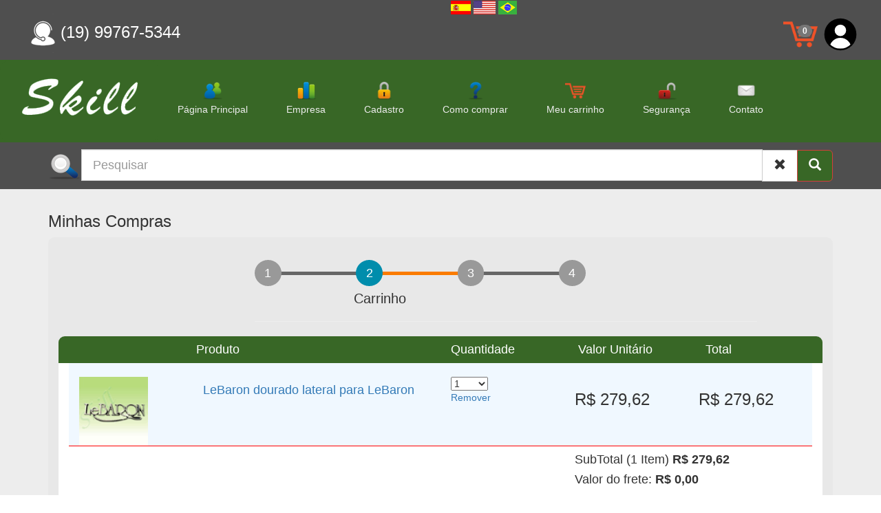

--- FILE ---
content_type: text/html; charset=utf-8
request_url: https://skillemblemas.com.br/compra.aspx?estoque=0&acao=0&IntQuant=1&intprodID=395&comando=1631503801vk
body_size: 65828
content:


 
<!DOCTYPE html>
<html xmlns="http://www.w3.org/1999/xhtml"  lang="pt-br">
<head><meta name="viewport" content="width=device-width" />


   <!-- <link  href="https://www.ideiaspara.com.br/dominios/skillemblemas/css/bootstrap.css" rel="stylesheet" />   -->
      <link  href="https://www.ideiaspara.com.br/dominios/skillemblemas/css/bootstrap.min.css" rel="stylesheet" />  
    <link  href="https://www.ideiaspara.com.br/dominios/skillemblemas/css/Layout.css" rel="stylesheet" />   
    <link rel="icon"    href="https://www.ideiaspara.com.br/dominios/skillemblemas/imagens/e-icone.png"   />
    <script  type="text/javascript"   src="https://www.ideiaspara.com.br/dominios/skillemblemas/Scripts/jquery-1.11.3.js"></script>
    <script  type="text/javascript"   src="https://www.ideiaspara.com.br/dominios/skillemblemas/Scripts/bootstrap.js"></script>
    <script  type="text/javascript"   src="https://www.ideiaspara.com.br/dominios/skillemblemas/Scripts/jquery.mask.min.js"></script>
    <script  type="text/javascript"   src="https://www.ideiaspara.com.br/dominios/skillemblemas/Scripts/jquery_mobile_custom_min.js"></script>
    <script  type="text/javascript"   src="https://www.ideiaspara.com.br/dominios/skillemblemas/Scripts/jquery_mobile_custom.js"></script>
  

    <script type="text/javascript" src="https://translate.google.com/translate_a/element.js?cb=googleTranslateElementInit"></script>
    <script type="text/javascript" src="https://www.ideiaspara.com.br/dominios/skillemblemas/Scripts/idiomas.js"></script>
 
    

<title>::  Skillemblemas ::</title>

<meta http-equiv="imagetoolbar" content="no" />
<meta http-equiv="Pragma" content="no-cache" />
<meta http-equiv="Content-Type"  content="application/xhtml+xml; charset=iso-8859-1" />
<meta http-equiv="Refresh" content="500">

<meta name="DC.title" content="Skillemblemas" />
<meta name="robots" content="index, follow" />
<meta name="language" content="pt-br" />
<meta name="description" content="Skillemblemas" />
<meta name="author" content="Skillemblemas" />
<meta name="MSSmartTagsPreventParsing" content="true" />

<script type="text/javascript" src="https://www.ideiaspara.com.br/dominios/skillemblemas/Scripts/loja.js"></script>

  <script type="text/javascript">
    var comboGoogleTradutor = null; //Varialvel global

    function googleTranslateElementInit() {
        new google.translate.TranslateElement({
            pageLanguage: 'pt',
            includedLanguages: 'en,es,pt',
            layout: google.translate.TranslateElement.InlineLayout.HORIZONTAL
        }, 'google_translate_element');

        comboGoogleTradutor = document.getElementById("google_translate_element").querySelector(".goog-te-combo");
    }

    function changeEvent(el) {
        if (el.fireEvent) {
            el.fireEvent('onchange');
        } else {
            var evObj = document.createEvent("HTMLEvents");

            evObj.initEvent("change", false, true);
            el.dispatchEvent(evObj);
        }
    }

    function trocarIdioma(sigla) {
        if (comboGoogleTradutor) {
            comboGoogleTradutor.value = sigla;
            changeEvent(comboGoogleTradutor);//Dispara a troca
        }
    }
    </script>



    <link href="https://www.ideiaspara.com.br/dominios/skillemblemas/css/compra.css" rel="stylesheet" />

    <script type="text/javascript">


        function check(checkName) {
            document.getElementById(checkName).checked = true;
        }

        $(document).ready(function () {

            var txtceppre = document.getElementById('txtceppre');
            if (txtceppre != null) {
                console.log(txtceppre.value);
                if ((txtceppre.value.length == 8 && txtceppre.value.indexOf('-') == -1) || (txtceppre.value.length == 9 && txtceppre.value.indexOf('-') > -1)) {
                    BuscaCep(txtceppre.value);
                }
            }
        });


        // iniciaCampos();
        function popCEP() {
            window.open('buscacep.aspx', 'Popup', 'toolbar=no, location=no, directories=no, status=no, menubar=no, scrollbars=no, resizable=no, copyhistory=yes, width=600, height=380');
            //document.formEnvio.submit();
        }
    </script>

    <script type="text/javascript">
       
        function AtualizarQuantidadeSelect(codigo, qtd) {
            console.log(codigo);
            console.log(qtd);
            var txtquant = qtd; // document.getElementsByName('quant' + codigo);
            window.location = "compra.aspx?acao=6&comando=1631503801vk&intQuant=" + txtquant + "&intProdID=" + codigo;
        }


        function AtualizarQuantidade(codigo) {
            var txtquant = document.getElementsByName('quant' + codigo);
            window.location = "compra.aspx?acao=6&comando=1631503801vk&intQuant=" + txtquant[0].value + "&intProdID=" + codigo;
        }

        function CalculaFretes(carrinho) {
            var valorFrete = 0;
            var ListaFretes = [];

            // alert(Cep);
            console.log('Carrinho Calcular Fretes');
            console.log(carrinho);

            var dvEscolheFreteInternoX = document.getElementById("dvEscolheFreteInterno");
            dvEscolheFreteInternoX.innerHTML = "<label id='LblAguarde'> </label>"; 

            var LblAguardeX = document.getElementById("LblAguarde");
            LblAguardeX.innerHTML = "Aguarde, calculando o frete...";
            

            $.ajax({
                type: 'POST',
                //url: 'https://www.ideiaspara.com.br/api/Default.aspx/CalculaFreteLojas',
                url:'https://www.ideiaspara.com.br/api/Default.aspx?servico=CalculaFreteLojas',
                headers: {
                    'Content-Type': 'application/x-www-form-urlencoded; charset=UTF-8'
                 },  
                cache: false,
                data: "Carrinho=" + carrinho + "",
                async: true,
                xhrFields: {
                    withCredentials: false
                },
                success: function (response) {
                    if (response) {

                        console.log('Retorno Calcula Frete');
                        console.log(response);
                        var cookie = $.cookie('Carrinho_1631503801vk');
                        console.log(cookie);
                        var ObjCarrinho = JSON.parse(decodeURIComponent(cookie));

                        console.log('Carrinho: Calcula Frete');
                        console.log(decodeURIComponent(cookie));


                        console.log('CodFreteEscolhido');
                        console.log(ObjCarrinho.CodFreteEscolhido);

                        console.log('Calcula Fretes');
             
                        console.log(response);
                        $.each(JSON.parse(response), function (i, d) {
                            console.log('IDS');
                            console.log(d.ID);
                            var resultado = d.ResultadoCalculoFrete;
                            var ListaFretesQuebrar = resultado.split('#');

                            if (ListaFretesQuebrar.length) {

                                for (var x = 0; x < ListaFretesQuebrar.length; x++) {

                                    var FreteInterno = ListaFretesQuebrar[x].split('_');

                                    var encontrou = false;

                                    for (var y = 0; y < ListaFretes.length; y++) {

                                        if (ListaFretes[y].freteid == FreteInterno[0]) {

                                            encontrou = true;

                                            ListaFretes[y].produtoid = d.ID;
                                            ListaFretes[y].freteid = FreteInterno[0];
                                            ListaFretes[y].nome = FreteInterno[1];

                                            // Frete gratis, fixo ou taxa única de entregapos
                                            if (FreteInterno[0] == 4 || FreteInterno[0] == 5 || FreteInterno[0] == 9  ) {
                                                ListaFretes[y].valor = parseFloat(FreteInterno[3].replace(".", "").replace(",", "."));
                                            } else {
                                                ListaFretes[y].valor = parseFloat(FreteInterno[3].replace(".", "").replace(",", "."));
                                                //ListaFretes[y].valor += parseFloat(FreteInterno[3].replace(".", "").replace(",", "."));
                                                ListaFretes[y].qtdFretes += 1;
                                            }

                                            ListaFretes[y].mensagem = FreteInterno[5];
                                           
                                            ListaFretes[y].valorUnitarioFrete = parseFloat(FreteInterno[3].replace(".", "").replace(",", "."));
                                            ListaFretes[y].prazo = FreteInterno[2];
                                         break;
                                        }
                                    }

                                    if (!encontrou) {

                                        ListaFretes.push({

                                            produtoid: d.ID,
                                            freteid: FreteInterno[0],
                                            nome: FreteInterno[1],
                                            valor: parseFloat(FreteInterno[3].replace(".", "").replace(",", ".")),
                                            mensagem: FreteInterno[5],
                                            qtdFretes: 1,
                                            valorUnitarioFrete: parseFloat(FreteInterno[3].replace(".", "").replace(",", ".")),
                                            prazo : FreteInterno[2]

                                        });
                                    }

                                }
                            }

                        });


                        var divdvEscolheFrete = document.getElementById("dvEscolheFreteInterno");
                        divdvEscolheFrete.innerHTML = "<h4 style='color:#000' > Escolha uma opção de entrega. </h4></ b>"; //tirei BR
                        var marcar = '';
                        for (var j = 0; j < ListaFretes.length; j++) {

                            var LinkDados = "<a class='LinkvalorFrete' onclick='check(cmbfrete);' >" + ListaFretes[j].nome + " (" + ListaFretes[j].prazo + " " + (ListaFretes[j].prazo > 1 ? 'Dias': 'Dia') +  ") ".padEnd(15 - ListaFretes[j].nome.length, '-') + "  <b class='valorFrete' >R$ " + ListaFretes[j].valor.toFixed(2).replace(",", "").replace(".", ",") + "</label> <p  class='LinkvalorFreteMsg'> " + ListaFretes[j].mensagem + "  </p>  </a >";
                            LinkDados = LinkDados.replace('cmbfrete', "cmbfrete" + ListaFretes[j].freteid + "");

                            divdvEscolheFrete.innerHTML += "<div class='form-check'> ";
                            divdvEscolheFrete.innerHTML += "<input type = 'radio' class='form-check-input' " + (ObjCarrinho.CodFreteEscolhido == ListaFretes[j].freteid ? "checked" : "")  +  "  onchange='check(cmbfrete);' id='cmbfrete" + ListaFretes[j].freteid + "'  name='cmbfrete'  value='cmbfrete" + ListaFretes[j].freteid + "-" + ListaFretes[j].valor + "-" + ListaFretes[j].nome + "-" + ListaFretes[j].freteid +   "'> ";

                            divdvEscolheFrete.innerHTML += "<label class='form-check-label' for='cmbfrete'> " + LinkDados ;
                            divdvEscolheFrete.innerHTML += " </div >   ";

                            if (ObjCarrinho.CodFreteEscolhido == ListaFretes[j].freteid) {
                                marcar = "cmbfrete" + ListaFretes[j].freteid + "-" + ListaFretes[j].valor + "-" + ListaFretes[j].nome + "-" + ListaFretes[j].freteid + "";
                            }

                            console.log(ListaFretes[j].nome);
                        }

                        if (marcar != '') {
                            console.log('Marcando escolhido por default');
                            console.log(marcar);
                            checkDefault("'" + marcar + "'");

                        }


                        divdvEscolheFrete.innerHTML += "<label id='LblAguarde'> </label>";
                        var LblAguardeX = document.getElementById("LblAguarde");
                        LblAguardeX.innerHTML = "";
                        //dvEscolheFrete
                        console.log(ListaFretes);
                    }
                    // console.log(data);
                },
                error: function (err) {
                    console.log(err);
                }
            });
        }



        function BuscaCep(Cep) {
            console.log('BuscaCep');
            console.log(Cep);

            $.ajax({
                type: 'GET',
                url: 'https://www.ideiaspara.com.br/api/default.aspx?servico=cep&item=' + Cep + '&acao=R',
                cache: false,
                async: true,
                headers: {
                    'Content-Type': 'application/x-www-form-urlencoded'
                },
                contentType: 'application/json; charset=utf-8',
                success: function (data) {
                    if (data) {
                        console.log(data);
                        $.each(JSON.parse(data), function (i, d) {
                            $('#lbendereco').text('');
                            $('#lbendereco').text(d.endereco + ',' + d.bairro + ' ' + d.cidade + '-' + d.uf);


                            var cookie = $.cookie('Carrinho_1631503801vk');
                            console.log(cookie);
                            var ObjCarrinho = JSON.parse(decodeURIComponent(cookie));
                            if (ObjCarrinho.CodFreteEscolhido != null) {
                                console.log('CodFreteEscolhido');
                                console.log(ObjCarrinho.CodFreteEscolhido);

                                ObjCarrinho.CodFreteEscolhido = ObjCarrinho.CodFreteEscolhido.toString().replace("'", "");
                            }
                            var strCarrinho = JSON.stringify(ObjCarrinho);
                            //var strCarrinho = encodeURIComponent(JSON.stringify(ObjCarrinho));
                            //var ObjCarrinho = JSON.parse(decodeURIComponent(cookie));
                            //var strCarrinho =  JSON.stringify(ObjCarrinho);
                            CalculaFretes(strCarrinho);

                        });
                    }
                    // console.log(data);
                },
                error: function (err) {
                    console.log(err);
                }
            });


        }




        function PreenCheCep(txt) {
            console.log('TTXT');
            console.log(txt);

            if ((txt.value.length == 8 && txt.value.indexOf('-') == -1) || (txt.value.length == 9 && txt.value.indexOf('-') > -1)) {
                var data = new Date();
                BuscaCep(txt.value);
                console.log('Carrinho_1631503801vk');
                var cookie = $.cookie('Carrinho_1631503801vk');
                console.log(cookie);
                var ObjCarrinho = JSON.parse(decodeURIComponent(cookie));
                console.log(ObjCarrinho);
                ObjCarrinho.CepDestino = txt.value;
                data = new Date(data);
                var strCarrinho = encodeURIComponent(JSON.stringify(ObjCarrinho));
                console.log(strCarrinho);
                

                data.setHours(data.getHours() + ObjCarrinho.PrazoDuracaoCarrinho); // Cookie com 10 segundos de vida
               
                console.log(data);
                console.log(document.cookie);
               //$.cookies.remove('Carrinho_1631503801vk');
                document.cookie = "Carrinho_1631503801vk" + "=; expires=Thu, 01 Jan 1970 00:00:00 UTC; path=/;";
               // $.cookie('Carrinho_1631503801vk' + 2, strCarrinho, { path: '/', expires: data}); // Sample 2
                document.cookie = "Carrinho_1631503801vk" + "=" + strCarrinho + "; expires=" + data + "; path=/;";
         
            }
        }


        function checkDefault(Valor) {

            console.log('Valor Check');
            console.log(Valor);

            var cookie = $.cookie('Carrinho_1631503801vk');

               var ObjCarrinho = JSON.parse(decodeURIComponent(cookie));
               console.log('Carrinho recuperado');
               console.log(decodeURIComponent(cookie));
               console.log(ObjCarrinho);

                var NomeCheck = Valor.split("-")[0];
                var ChkFreteOpt = document.getElementById(NomeCheck);
                if (ChkFreteOpt != null) {
                    checkName.checked = true;
                }

               ObjCarrinho.TotalFretes = parseFloat(Valor.split("-")[1]);

               var lblTotalFreteEscolhidoX = document.getElementById("lblTotalFreteEscolhido");
               //lblTotalFreteEscolhidoX.innerHTML = (checkName.value.split("-")[1]).toFixed(2).replace(",", "").replace(".", ","); //tirei BR
               console.log('Escolhido default');

               lblTotalFreteEscolhidoX.innerHTML = "R$ " + parseFloat(Valor.split("-")[1]).toFixed(2).replace(",", "").replace(".", ",");

               var lbltotalGeralX = document.getElementById("lbltotalGeral");
               lbltotalGeralX.innerHTML = "R$ " + parseFloat(ObjCarrinho.Total + ObjCarrinho.TotalFretes).toFixed(2).replace(",", "").replace(".", ",");
               ObjCarrinho.CodFreteEscolhido = Valor.split("-")[3].replace("'","");
               console.log(ObjCarrinho.CodFreteEscolhido);


               document.getElementById("hddIdFreteEscolhida").value = Valor.split("-")[3];
               document.getElementById("hddValorFreteEscolhida").value = Valor.split("-")[1];
               document.getElementById("hddNomeFreteEscolhida").value = Valor.split("-")[2];


               ObjCarrinho.TotalFretes = Valor.split("-")[1];
               ObjCarrinho.FreteCalculado = true;
               var strCarrinho = encodeURIComponent(JSON.stringify(ObjCarrinho));

               var data = new Date();
               data = new Date(data);
               data.setHours(data.getHours() + ObjCarrinho.PrazoDuracaoCarrinho); // Cookie com 10 segundos de vida

          //document.cookie = "Carrinho_1631503801vk" + "=; expires=Thu, 01 Jan 1970 00:00:00 UTC; path=/;";
            console.log('Data arrinho a gravar');
            console.log(data);
            data.setHours(data.getHours() + ObjCarrinho.PrazoDuracaoCarrinho); // Cookie com 10 segundos de vida
            console.log('Carrinho a gravar');
            console.log(strCarrinho);

            document.cookie = "Carrinho_1631503801vk" + "=; expires=Thu, 01 Jan 1970 00:00:00 UTC; path=/;";
               document.cookie = "Carrinho_1631503801vk" + "=" + strCarrinho + "; expires=" + data + "; path=/;";


           }

        function check(checkName) {

            // checkDefault(checkName.value);
           checkCompleto(checkName)
        }


        function checkCompleto(checkName) {
            var cookie = $.cookie('Carrinho_1631503801vk');
            console.log(cookie);
            var ObjCarrinho = JSON.parse(decodeURIComponent(cookie));
            console.log('Carrinho recuperado');
            console.log(ObjCarrinho);

            ObjCarrinho.TotalFretes = parseFloat(checkName.value.split("-")[1]);

            checkName.checked = true;
            var lblTotalFreteEscolhidoX = document.getElementById("lblTotalFreteEscolhido");
            //lblTotalFreteEscolhidoX.innerHTML = (checkName.value.split("-")[1]).toFixed(2).replace(",", "").replace(".", ","); //tirei BR
            console.log('Escolhido default');

            lblTotalFreteEscolhidoX.innerHTML = "R$ " + parseFloat(checkName.value.split("-")[1]).toFixed(2).replace(",", "").replace(".", ",");

            var lbltotalGeralX = document.getElementById("lbltotalGeral");
            lbltotalGeralX.innerHTML = "R$ " + parseFloat(ObjCarrinho.Total + ObjCarrinho.TotalFretes).toFixed(2).replace(",", "").replace(".", ",");
            ObjCarrinho.CodFreteEscolhido = checkName.value.split("-")[3].replace("'","");
            console.log(ObjCarrinho.CodFreteEscolhido);  


            document.getElementById("hddIdFreteEscolhida").value = checkName.value.split("-")[3];
            document.getElementById("hddValorFreteEscolhida").value = checkName.value.split("-")[1];
            document.getElementById("hddNomeFreteEscolhida").value = checkName.value.split("-")[2];

           
            ObjCarrinho.TotalFretes = checkName.value.split("-")[1];
            ObjCarrinho.FreteCalculado = true;
            var strCarrinho = encodeURIComponent(JSON.stringify(ObjCarrinho));

            var data = new Date();
            data = new Date(data);
            data.setHours(data.getHours() + ObjCarrinho.PrazoDuracaoCarrinho); // Cookie com 10 segundos de vida

          //document.cookie = "Carrinho_1631503801vk" + "=; expires=Thu, 01 Jan 1970 00:00:00 UTC; path=/;";
            console.log('Data arrinho a gravar');
            console.log(data);
            data.setHours(data.getHours() + ObjCarrinho.PrazoDuracaoCarrinho); // Cookie com 10 segundos de vida
            console.log('Carrinho a gravar');
            console.log(strCarrinho);

            document.cookie = "Carrinho_1631503801vk" + "=; expires=Thu, 01 Jan 1970 00:00:00 UTC; path=/;";
            document.cookie = "Carrinho_1631503801vk" + "=" + strCarrinho + "; expires=" + data + "; path=/;";

 
        }

        function ValidarFinalizarCompra(temFrete) {
 
           // alert('teste');
            var cookie = $.cookie('Carrinho_1631503801vk');
            var ObjCarrinho = JSON.parse(decodeURIComponent(cookie));
            if (ObjCarrinho.FreteCalculado == false && temFrete == "true") {
                var lblmensagemAvisoX = document.getElementById("lblmensagemAviso");
                lblmensagemAvisoX.innerHTML = 'Digite um cep para calcular o frete.';
                $('#modal-frete').modal('show');
            } else {
                window.location = 'compra.aspx?comando=1631503801vk&acao=7'
            }
           // alert(ObjCarrinho.FreteCalculado);
        
            return false;
        }

 
    </script>

     


    <style type="text/css">
        .linhaimpar{
            background-color:aliceblue;
        }
        .linhapar{
            background-color:#fff;
        }
        #dvEscolheFreteInterno {
           width: 100%;

        }
        .form-check{
              width: 400px;
             background-color: red;
        }
        .LinkvalorFrete{
              color: #000;
             font-weight:bold;
             font-size: 15px;
           
           
             
        }
         .LinkvalorFreteMsg{
              color: #000;
             font-weight: normal;
             font-size: 12px;        
             
        }

           .valorFrete{
             color: red;
             font-weight:bold;
             font-size: 20px;
             position: relative;
             right: 0px;


        }

        #optImprimeCarrinho {
            display: none;
        }
    </style>

<title>

</title></head>
<body>

 <!-- TOPO -->
    <div id="topoGeral">

    <div id="topo" class="container-fluid">
        <div class="col-md-6">
            <div class="container">

                   
                            <h3>    <img src="https://www.ideiaspara.com.br/dominios/skillemblemas/imagens/atendimento.png" alt="Ideas For - Lojas Virtuais, E-commerce , PDV , automação comercial " title="Ideas For - Lojas Virtuais, E-commerce , PDV , automação comercial "> <a href="tel:(19) 99767-5344  " style="color:#FFF;" class="tel-link white">
                          (19) 99767-5344   </a>  </h3>
                        
                
            </div>
        </div>
       <div class="col-md-6">
        <div id="google_translate_element" class="boxTradutor"></div>
                 <a href="javascript:trocarIdioma('es')"><img alt="espanhol" src="https://www.ideiaspara.com.br/dominios/skillemblemas/imagens/es.png"></a>
                 <a href="javascript:trocarIdioma('en')"><img alt="ingles" src="https://www.ideiaspara.com.br/dominios/skillemblemas/imagens/us.png"></a>
	             <a href="javascript:trocarIdioma('pt')"><img alt="ingles" src="https://www.ideiaspara.com.br/dominios/skillemblemas/imagens/pt.png"></a>
         </div>


        
        <div id="modal-usuario" class="modal fade" role="dialog">
            <div class="modal-dialog modal-lg">
                <!-- Modal content-->
                <div class="modal-header bg-primary">
                    <button type="button" class="close" data-dismiss="modal">&times;</button>
                    <h4 class="modal-title">LOGOFF </h4>
                </div>
                <div class="modal-body" style="background-color:#FFF;">
                     <h4 class="modal-title"> Visitante , Deseja efetuar logoff do site? </h4>
                    <br />
                  <div class="form-group">
                    <div>
                         <a class="btn btn-primary" href="login.aspx?comando=1631503801vk&log=10">Sair</a>
                         <button type="button" class="btn btn-default" data-dismiss="modal">Cancelar</button>
                    </div>
                </div>
                </div>
            </div>
        </div>


        <div class="col-md-6">
            <div class="area-do-usuario pull-right">
             

                    
                       <img src="https://www.ideiaspara.com.br/dominios/skillemblemas/imagens/usuario.svg" alt="usuario" />
                    
              
            </div>
            <div class="meu-carrinho pull-right">
                <a href="compra.aspx?comando=1631503801vk"  >
                    <img src="https://www.ideiaspara.com.br/dominios/skillemblemas/imagens/meu-carrinho.png"" alt="meu carrinho" />
                    <span class="badge" id="meu-carrinho-itens">0</span>
                </a>                
            </div>
        </div>
        
    </div>

       <div id="menu-principal" class="menu">
        <nav class="navbar navbar-default">
          <div class="container-fluid">
            <!-- Brand and toggle get grouped for better mobile display -->
            <div class="navbar-header">
              <button type="button" class="navbar-toggle collapsed" data-toggle="collapse" data-target="#menu-categorias" aria-expanded="false">
                <span class="sr-only">Toggle navigation</span>
                <span class="icon-bar"></span>
                <span class="icon-bar"></span>
                <span class="icon-bar"></span>
              </button>
              <a class="navbar-brand" href="default.aspx?comando=1631503801vk"><img src="https://www.ideiaspara.com.br/dominios/skillemblemas/imagens/logo.png" alt="Ideias For"/> </a>
            </div>

            <!-- Collect the nav links, forms, and other content for toggling -->
            <div class="collapse navbar-collapse" id="menu-categorias">
              <ul class="nav navbar-nav">

                       

                            <li id="home"><a href="default.aspx?comando=1631503801vk"   class="default" title="Pagina Principal"  > <img src="https://www.ideiaspara.com.br/dominios/skillemblemas/imagens/users.png"/> Página Principal </a></li>
                            <li id="empresa"><a href="empresa.aspx?comando=1631503801vk" class="pg_empresa" title="Conheça nossa empresa"   > <img src="https://www.ideiaspara.com.br/dominios/skillemblemas/imagens/chart.png"/> Empresa </a></li>
                            <li id="cadastro"><a href="login.aspx?log=2&comando=1631503801vk" class="pg_login" title="Cadastre-se agora!"   > <img src="https://www.ideiaspara.com.br/dominios/skillemblemas/imagens/lock.png"/>Cadastro</a></li>
                            <li id="como_comprar"><a href="como_comprar.aspx?comando=1631503801vk" class="pg_como_comprar" title="Como comprar"    > <img src="https://www.ideiaspara.com.br/dominios/skillemblemas/imagens/help.png"/>Como comprar</a></li>
                            <li id="meu_carrinho"><a href="compra.aspx?comando=1631503801vk" class="pg_compra" title="Meu carrinho"  > <img src="https://www.ideiaspara.com.br/dominios/skillemblemas/imagens/meu-carrinho.png"/>Meu carrinho</a></li>
                            <li id="seguranca"><a href="seguranca.aspx?comando=1631503801vk" class="pg_seguranca" title="Segurança"     > <img src="https://www.ideiaspara.com.br/dominios/skillemblemas/imagens/unlock.png"/>Segurança</a></li>
                            <li id="menu_contato"><a href="contato.aspx?comando=1631503801vk" class="pg_contato" title="Fale conosco"  > <img src="https://www.ideiaspara.com.br/dominios/skillemblemas/imagens/mail.png"/>Contato</a></li>   
                       
                      
                  

                                    
              </ul>              
           
            </div><!-- /.navbar-collapse -->
          </div><!-- /.container-fluid -->
          

             
            
        </nav>
    </div>   

  <div id="pesquisa" class="bg-006C83">
        <div class="container">
            <form method="get" action="buscaprodutos.aspx?comando=1631503801vk" enctype="application/x-www-form-urlencoded">
                   
            
                  <div class="input-group input-group-lg ">
                      <span class="input-group-btn">
                               <img src="https://www.ideiaspara.com.br/dominios/skillemblemas/imagens/search.png"/>
                      </span>
                    <input type="text" name="procura" class="form-control" value="" required placeholder="Pesquisar">
                
                          
                           <span class="input-group-btn">
                        <a class="btn btn-default" href="default.aspx?comando=1631503801vk"><span class="glyphicon glyphicon-remove"></span></a>
                        <button class="btn btn-danger" type="submit"><span class="glyphicon glyphicon-search"></span></button>
                    </span>
                  
                </div><!-- /input-group -->
            </form>
        </div>
    </div>
    






 
<!-- /TOPO -->
    </div>
   <form method="POST" action="compra.aspx?comando=1631503801vk&amp;estoque=0&amp;acao=0&amp;IntQuant=1&amp;intprodID=395" id="form1">
<input type="hidden" name="__VIEWSTATE" id="__VIEWSTATE" value="" />
 
       
    
             
      <input id="hddIdFreteEscolhida" type="hidden" value="" />
      <input id="hddValorFreteEscolhida" type="hidden" value="" />
      <input id="hddNomeFreteEscolhida" type="hidden" value="" />

    <div class="row bg-ededed" id="detalhe">
        <div class="container">
            <!--/LATERAL -->
            <!-- PRINCIPAL -->
            <div id="principal">

                <!-- titulo -->
                <h3 class="compra"><span>Minhas Compras</span></h3>
                <!--/titulo -->

                <!-- conteudo -->
                <div id="conteudo" class="meioCarrinho" style="background-color: #e8e8e8; -moz-border-radius: 9px; -webkit-border-radius: 9px; border-radius: 9px;">


                    
                    <div id="compras">
                        

                        <div class="row">

                            <div id="process" title="Mensagem"></div>

                             <div class="col-md-3">
                                    </div>
                            <div class="col-md-8">
                              <div style="margin: auto;">
                                    <div class="page-header" style="width: 100% !important;">
                                        <ul class="list-inline checkin-icon">
                                            <li><span class="numero">1</span><span class="status"></span></li>
                                            <li class="active"><span class="numero">2</span><span class="status"></span></li>
                                            <li><span class="numero">3</span><span class="status"></span></li>
                                            <li><span class="numero">4</span></li>
                                          

                                        </ul>
                                        <ul class="list-inline checkin-title">
                                             <li></li>
                                            <li>Carrinho</li>
                                            <li></li>
                                            <li></li>


                                           
                                           
                                        </ul>
                                    </div>


                                </div> 
                                 </div>
                            <div class="col-md-2">
                                    </div>


                            <div class="sectionLeft" style="width: 100%; overflow-x: scroll;"> 
                                                               

                            <div class="container">
                                <div class="row btn-danger" style="color: #fff; -moz-border-radius-topright: 9px; -webkit-border-top-left-radius: 9px; border-top-left-radius: 9px; border-top-right-radius: 9px;">
                                    <div class="col-md-2">
                                    </div>
                                    <div class="col-md-4">
                                        <h4>Produto </h4>
                                    </div>
                                    <div class="col-md-2">
                                        <h4>Quantidade</h4>
                                    </div>
                                     <div class="col-md-2">
                                               <h4>Valor Unitário</h4>
                                         </div>
                                    <div class="col-md-2">
                                        <h4>Total</h4>
                                    </div>
                                </div>
                            </div>
                            <div class="container  conteudoCarrinho" style="background-color: #fff; width: 97.3%;">


                                


                                <div class="row LinhaconteudoCarrinho   linhaimpar" style="border-bottom: 1px solid red;  ">
                                     <br />
                                    <div class="col-md-2">

                                        <a href="detalhe.aspx?comando=1631503801vk&produto=395 ">
                                            <img class="pq" alt="" width="100" height="100" src="https://www.ideiaspara.com.br/dominios/skillemblemas/produtos/0395.gif" /></a>
                                        <br />
                                    </div>


                                    <div class="col-md-4">
                                       <h4> <a href="detalhe.aspx?comando=1631503801vk&produto=395 ">LeBaron dourado lateral para LeBaron </a> </h4>

                                    </div>
                                    <div class="col-md-2">
                                        <select id="quant395" name="quant395" onchange="AtualizarQuantidadeSelect('395', this.value);" class="BasketItemProduct-quantity-dropdown">
                                            <option selected value="1">1</option>
                                            <option  value="2">2</option>
                                            <option  value="3">3</option>
                                            <option  value="4">4</option>
                                            <option  value="5">5</option>
                                            <option  value="6">6</option>
                                            <option  value="7">7</option>
                                            <option  value="8">8</option>
                                            <option  value="9">9</option>
                                            <option  value="10">10</option>
                                            <option  value="11">11</option>
                                            <option  value="12">12</option>
                                            <option  value="13">13</option>
                                            <option  value="14">14</option>
                                            <option  value="15">15</option>
                                            <option  value="16">16</option>
                                            <option  value="17">17</option>
                                            <option  value="18">18</option>
                                            <option  value="19">19</option>
                                            <option  value="20">20</option>


                                            <option  value="21">21</option>
                                            <option  value="22">22</option>
                                            <option  value="23">23</option>
                                            <option  value="24">24</option>
                                            <option  value="25">25</option>
                                            <option  value="26">26</option>
                                            <option  value="27">27</option>
                                            <option  value="28">28</option>
                                            <option  value="29">29</option>
                                            <option  value="30">30</option>
                                            <option  value="31">31</option>

                                            <option  value="32">32</option>
                                            <option  value="33">33</option>
                                            <option  value="34">34</option>
                                            <option  value="35">35</option>
                                            <option  value="36">36</option>
                                            <option  value="37">37</option>
                                            <option  value="38">38</option>
                                            <option  value="39">39</option>
                                            <option  value="40">40</option>
                                            <option  value="41">41</option>
                                            <option  value="42">42</option>

                                            <option  value="43">43</option>
                                            <option  value="44">44</option>
                                            <option  value="45">45</option>
                                            <option  value="46">46</option>

                                            <option  value="47">47</option>
                                            <option  value="48">48</option>
                                            <option  value="49">49</option>


                                            <option  value="50">50</option>
                                            <option  value="100">100</option>
                                            <option  value="100">200</option>
                                            <option  value="100">500</option>
                                            <option  value="1000">1000</option>

                                        </select>
                                        
                                        <br />
                                        <a href="compra.aspx?comando=1631503801vk&acao=4&intprodID=395 ">Remover</a>
                                    </div>
                                 

                                    <div class="col-md-2">
                                        <h3>R$  279,62 </h3>
                                    </div>
                                 <div class="col-md-2">
                                        <h3>R$  279,62 </h3>
                                    </div>

                                </div>
                                

                                   <div class="row LinhaconteudoCarrinho" style="border-bottom: 1px solid  #808080; background-color: #fff;">
                                        <div class="col-md-8">
                                        </div>
                                       <div class="col-md-4">
                                            <h4>SubTotal (1 Item)  <b>R$ 279,62 </b></h4>
                                            <h4>Valor do frete: <label id="lblTotalFreteEscolhido">R$ 0,00</label>   </h4>
                                            <h3>Total do pedido: <label id="lbltotalGeral"><b>R$ 279,62 </b></label>   </h3>

                                        </div>
                                    </div>

                            </div>


                            <div class="container">
                                <div class="row" style="color: #000; background-color: #fff;">
                                      
                                    <div class="col-md-4">

                                        <br />
                                     
                                   <div class="alert alert-info clearfix">
                                        <div class="col-xs-8">
                                            <label for="txtceppre" class="form-label">
                                      Frete para:</label>
                                             <input type="text" class="form-control" name="txtceppre" 
                                                 onkeypress=" if(this.value.length == 5) {
                                                        this.value = this.value + '-';
                                                    }else if(  ((this.value.length > 8 && this.value.indexOf('-') > -1) || (this.value.length > 7 && this.value.indexOf('-') == -1))  ) { PreenCheCep(this);  }; "
                                                  onchange=" PreenCheCep(this);"
                                                    id="txtceppre" value="" maxlength="9" required 
                                                    placeholder="CEP"  />
                                            
                                          </div>
                                         <div class="col-xs-3">
                                             <br />
                                             <a href="javascript:PreenCheCep(txtceppre);" class="btn btn-danger "   style="top:10px; left: -15px; position:relative; height: 30px;"  onclick="javascript:PreenCheCep(txtceppre);">Calcular</a>
                                            
                                             
                                          </div>
                                        <div class="col-xs-1">
                                            </div>
                                       

                                       <div class="col-xs-10" >
                                           
                                             <label id="lbendereco"  style="position:relative;top:10px"  class="form-label"></label>
                                            </div>
                                      
                                     </div>
                                                    
                                         
                                         <br />
                                    </div>
                                    
                                  <div id="dvEscolheFrete" class="col-md-5">
                                         <br />
                                          <div id="dvEscolheFreteInterno"  class="alert alert-info clearfix">
                                               <label id="LblAguarde"> </label>
                                          </div>

                                      </div>

                                       

                                    <div class="col-md-2"   ">
                                        <br />
                                         <br />
                                         <br />
                                        <!-- botoes -->
                                        <div id="botoesFinalizarCompra">
                                            <ul class="botoesF">
                                               
                                                <li>

                                                    <a onclick="javascript:ValidarFinalizarCompra('true');" class="btn btn-danger" >Finalizar Compra    </a>

                                                </li>
                                            </ul>
                                        </div>
                                        <!--/botoes -->
                                        </div>

                                    <div class="col-md-2">
                                       

                                       

                                     <br />
                                    </div>
                                </div>

                               
                            </div>




                    <br />



                    
                        </div>

                             <div id="modal-frete" class="modal fade" tabindex="-1" role="dialog">
                            <div class="modal-dialog modal-lg">
                                <!-- Modal content-->


                                <div class="modal-header bg-primary" style="border-top-left-radius: 9px; border-top-right-radius: 9px;">
                                    <button type="button" class="close" data-dismiss="modal">&times;</button>
                                    <h4 class="modal-title">Aviso</h4>
                                </div>
                                <div class="modal-body" style="background-color: #FFF;">
                                       <h4>  <span id="lblmensagemAviso"></span> </h4> 

   
                                </div>
                           </div>
                         </div>
                                   
                        <br />
                        <br />
                       



                        
                    </div>

                    <br class="clear" />



                    
                </div>
                <!-- conteudo -->
                
                <div class="row navegacao" style="-moz-border-radius: 9px; -webkit-border-radius: 9px; border-radius: 9px;">
                    <div class="container">
                        <ol class="breadcrumb">
                            <h2 id="h2rel" class="ofertas"><span>Veja Também</span></h2>
                        </ol>
                    </div>
                </div>

                

                <div class="row bg-ededed">
                    <div class="col-md-12">
                        <div id="Carousel" class="carousel slide">

                            <ol class="carousel-indicators">
                                
                                <li data-target="#Carousel" data-slide-to="0" class="active"></li>

                                
                            </ol>

                            <!-- Carousel items -->
                            <div class="carousel-inner">


                                
                                <div class="item active">
                                    <div class="row" style="-moz-border-radius: 9px; -webkit-border-radius: 9px; border-radius: 9px;">
                                        



                                        <div class="col-md-4 produto">
                                            <div class="container">
                                                
                                                <figure>
                                                    <a   href="detalhe.aspx?comando=1631503801vk&produto=16">  <img style=" width: 90px; height:90px;" src="https://www.ideiaspara.com.br/dominios/skillemblemas/produtos/0016.gif" alt="XP lateral para Corcel XP 1971 a 1972" /> </a>
                                                </figure>
                                                
                                                <h4>XP lateral para Corcel XP 1971 a 1972</h4>
                                                <p>Código: 16</p>
                                                
                                                <p>Modelo: XP </p>
                                                
                                                <p><span class="preco pull-right">Apenas R$ 192,24</span></p>

                                                

                                                <div class="btn-group" role="group" aria-label="...">
                                                    <a class="btn btn-primary" href="detalhe.aspx?comando=1631503801vk&produto=16">Detalhes</a>
                                                    
                                                    <a class="btn btn-danger" data-ajax="false" href="compra.aspx?comando=1631503801vk&acao=0&intprodID=16&intQuant=1&estoque=0">Comprar</a>
                                                    
                                                </div>
                                            </div>
                                        </div>

                                        



                                        <div class="col-md-4 produto">
                                            <div class="container">
                                                
                                                <figure>
                                                    <a   href="detalhe.aspx?comando=1631503801vk&produto=5">  <img style=" width: 90px; height:90px;" src="https://www.ideiaspara.com.br/dominios/skillemblemas/produtos/0005.gif" alt="Letras Ford dianteiras para Ford Torino 1968" /> </a>
                                                </figure>
                                                
                                                <h4>Letras Ford dianteiras para Ford Torino 1968</h4>
                                                <p>Código: 5</p>
                                                
                                                <br />
                                                
                                                <p><span class="preco pull-right">Apenas R$ 384,48</span></p>

                                                

                                                <div class="btn-group" role="group" aria-label="...">
                                                    <a class="btn btn-primary" href="detalhe.aspx?comando=1631503801vk&produto=5">Detalhes</a>
                                                    
                                                    <a class="btn btn-danger" data-ajax="false" href="compra.aspx?comando=1631503801vk&acao=0&intprodID=5&intQuant=1&estoque=0">Comprar</a>
                                                    
                                                </div>
                                            </div>
                                        </div>

                                        



                                        <div class="col-md-4 produto">
                                            <div class="container">
                                                
                                                <figure>
                                                    <a   href="detalhe.aspx?comando=1631503801vk&produto=395">  <img style=" width: 90px; height:90px;" src="https://www.ideiaspara.com.br/dominios/skillemblemas/produtos/0395.gif" alt="LeBaron dourado lateral para LeBaron" /> </a>
                                                </figure>
                                                
                                                <h4>LeBaron dourado lateral para LeBaron</h4>
                                                <p>Código: 395</p>
                                                
                                                <br />
                                                
                                                <p><span class="preco pull-right">Apenas R$ 279,62</span></p>

                                                

                                                <div class="btn-group" role="group" aria-label="...">
                                                    <a class="btn btn-primary" href="detalhe.aspx?comando=1631503801vk&produto=395">Detalhes</a>
                                                    
                                                    <a class="btn btn-danger" data-ajax="false" href="compra.aspx?comando=1631503801vk&acao=0&intprodID=395&intQuant=1&estoque=0">Comprar</a>
                                                    
                                                </div>
                                            </div>
                                        </div>

                                        
                                    </div>
                                </div>
                                
                                <div class="item ">
                                    <div class="row" style="-moz-border-radius: 9px; -webkit-border-radius: 9px; border-radius: 9px;">
                                        



                                        <div class="col-md-4 produto">
                                            <div class="container">
                                                
                                                <figure>
                                                    <a   href="detalhe.aspx?comando=1631503801vk&produto=17">  <img style=" width: 90px; height:90px;" src="https://www.ideiaspara.com.br/dominios/skillemblemas/produtos/0017.gif" alt="Placa 500 lateral para Galaxie" /> </a>
                                                </figure>
                                                
                                                <h4>Placa 500 lateral para Galaxie</h4>
                                                <p>Código: 17</p>
                                                
                                                <br />
                                                
                                                <p><span class="preco pull-right">Apenas R$ 314,58</span></p>

                                                

                                                <div class="btn-group" role="group" aria-label="...">
                                                    <a class="btn btn-primary" href="detalhe.aspx?comando=1631503801vk&produto=17">Detalhes</a>
                                                    
                                                    <a class="btn btn-danger" data-ajax="false" href="compra.aspx?comando=1631503801vk&acao=0&intprodID=17&intQuant=1&estoque=0">Comprar</a>
                                                    
                                                </div>
                                            </div>
                                        </div>

                                        



                                        <div class="col-md-4 produto">
                                            <div class="container">
                                                
                                                <figure>
                                                    <a   href="detalhe.aspx?comando=1631503801vk&produto=30">  <img style=" width: 90px; height:90px;" src="https://www.ideiaspara.com.br/dominios/skillemblemas/produtos/0030.gif" alt="Ford Oval do radiador para Ford 1929" /> </a>
                                                </figure>
                                                
                                                <h4>Ford Oval do radiador para Ford 1929</h4>
                                                <p>Código: 30</p>
                                                
                                                <br />
                                                
                                                <p><span class="preco pull-right">Apenas R$ 401,96</span></p>

                                                

                                                <div class="btn-group" role="group" aria-label="...">
                                                    <a class="btn btn-primary" href="detalhe.aspx?comando=1631503801vk&produto=30">Detalhes</a>
                                                    
                                                    <a class="btn btn-danger" data-ajax="false" href="compra.aspx?comando=1631503801vk&acao=0&intprodID=30&intQuant=1&estoque=0">Comprar</a>
                                                    
                                                </div>
                                            </div>
                                        </div>

                                        
                            </div>
                            <!--.carousel-inner-->
                            <a data-slide="prev" href="#Carousel" class="left carousel-control">‹</a>
                            <a data-slide="next" href="#Carousel" class="right carousel-control">›</a>
                        </div>
                        <!--.Carousel-->

                    </div>
                </div>


                
            </div>

            <!--/PRINCIPAL -->
        </div>
    </div>

  </div>

    </div>
    </div>

    <br class="clear" />
    <script language="javascript">
     
    </script>
   
    <script>
        (function (i, s, o, g, r, a, m) {
            i['GoogleAnalyticsObject'] = r; i[r] = i[r] || function () {
                (i[r].q = i[r].q || []).push(arguments)
            }, i[r].l = 1 * new Date(); a = s.createElement(o),
                m = s.getElementsByTagName(o)[0]; a.async = 1; a.src = g; m.parentNode.insertBefore(a, m)
        })(window, document, 'script', '//www.google-analytics.com/analytics.js', 'ga');

        ga('create', 'UA-44614724-1', 'ideiasweb.com.br');
        ga('send', 'pageview');

    </script>
    <div class="row">
    </div>
    <br />



       

        </form> 

    
    <div id="aviso" class="row">

        
    </div>


       
    
   
            
<footer class="wrapper sec-footer">
    <div class="wrapper sec-menu">
        <div class="container">
            <div class="row">
                <div class="col-xs-24 col-sm-4 xs-text-center">
                    <img src="https://www.ideiaspara.com.br/dominios/skillemblemas/imagens/visa_mastercard.gif" alt="Ideas For - Lojas Virtuais, E-commerce , PDV , automação comercial " title="Ideas For - Lojas Virtuais, E-commerce , PDV , automação comercial ">
                </div>
                <div class="col-xs-24 col-sm-20">
                    <nav class="main-nav xs-text-center">
                        <ul class="footer-menu pull-right">
                            <li id="home"><a href="default.aspx?comando=1631503801vk" class="default" title="Pagina Principal">Página Principal </a></li>
                            <li id="empresa"><a href="empresa.aspx?comando=1631503801vk" class="pg_empresa" title="Conheça nossa empresa">Empresa </a></li>
                            <li id="cadastro"><a href="login.aspx?log=2&comando=1631503801vk" class="pg_login" title="Cadastre-se agora!">Cadastro</a></li>
                            <li id="como_comprar"><a href="como_comprar.aspx?comando=1631503801vk" class="pg_como_comprar" title="Como comprar">Como comprar</a></li>
                            <li id="meu_carrinho"><a href="compra.aspx?comando=1631503801vk" class="pg_compra" title="Meu carrinho">Meu carrinho</a></li>
                            <li id="seguranca"><a href="seguranca.aspx?comando=1631503801vk" class="pg_seguranca" title="Segurança">Segurança</a></li>
                            <li id="menu_contato"><a href="contato.aspx?comando=1631503801vk" class="pg_contato" title="Fale conosco">Contato</a></li>

                        </ul>
                    </nav>
                </div>
            </div>
        </div>
    </div>
    <div class="wrapper sec-copyright">
        <div class="container">
            <div class="row">
                <div class="col-xs-24 col-sm-18 xs-text-center">
                    <span class="text-footer">© Copyright  2026 Ideas For - Soluções em TI.</span>
                </div>

                <div class="clearfix pad-thin hidden-sm hidden-md hidden-lg"></div>

                <div class="col-xs-24 col-sm-6 text-right xs-text-center">
                    <span class="text-footer">Desenvolvido por</span>
                    <a href="http://www.ideiashopping.com.br/?CategoriaExterna=2&vendedorCodigo=RodapeLojas" target="_blank">
                        <img  src="https://www.ideiaspara.com.br/dominios/skillemblemas/imagens/logideas.png" width="80" class="logo-wrapper" />
                    </a>
                </div>
            </div>
        </div>
    </div>
</footer>









<script>
    // após o loading
    $(function () {
        var element = null, elementold;
        var dataFormIsValid = false;
        // inicia o tooltip
        $('[data-toggle="tooltip"]').tooltip()

        $("#menu-categorias li a").mouseover(function (e) {
            $(".box-itens-menu").hide();
            element = $(this).attr("data-subitem");
            $(element).show();
        });
        $(".box-itens-menu").mouseleave(function () {
            $(this).hide();
        });

        // ao clicar
        $("#menu-categorias li a").on("click", function (evt) {

            element = $(this).attr("data-subitem");
            if (elementold != element) {
                $(element).hide();
            }
            console.log(element);
            if ($(element).is(":visible")) {
                $(element).hide();
                console.log("ocultando");
            } else {
                console.log("exibindo");
                $(element).show();
            }
            elementold = element;
        });

        /*
        * Ao exibir o carrinho modal
        */
        $('#modal-carrinho').on('shown.bs.modal', function () {
            var data = decodeURIComponent($.cookie(CARRINHO));
            var cookie = { Itens: {} };
            if (data) {
                // pega os cookies
                var cookie = JSON.parse(data);
                $("#meu-carrinho-itens").text(function () {
                    var qtd = 0;
                    $.each(cookie.Itens, function (i, e) {
                        qtd += e.Qtd;
                    });
                    return qtd;
                });
            }
            $.criaGrid("#modal-carrinho .modal-body", cookie);
            console.log('show modal carrinho');
        })

    });

    // função: adiciona item no carrinho
    function adicionaItemNoCarrinho(evt, elem) {
        evt.preventDefault();
        var alink = elem;
        loadingIMG(alink, "content/imgs/loading.gif", 20);
        var url = $(alink).attr("href");
        console.log(url);
        $.get(url, null).done(function (dada) {
            $(alink).text("Adicionar ao carrinho");
            $("#modal-carrinho").modal("show");
        }).error(function (err) {
            $(alink).text("Adicionar ao carrinho");
            console.log(err);
        });
    }
</script>

    

 

</body>
</html>


--- FILE ---
content_type: text/css
request_url: https://www.ideiaspara.com.br/dominios/skillemblemas/css/Layout.css
body_size: 16617
content:
/* TAGS */
html{ position:relative; min-height:100%; }
body{ margin-bottom:1px; top:0px !important; }
div{ margin:0; }
 

/* Barra de Idiomas */ 
#google_translate_element {
        display: none;
        position:absolute;
 }
 .goog-te-banner-frame {
        display: none !important;
        position:absolute;
}

/* LAYOUT */
#topo.container-fluid { background:#4f4f4f; color:#ededed; margin:0; }  /*  fUNDO tOPO */
#topo div{ }

#menu-principal.menu { margin:0;  }
#menu-principal.admin ul{ border:1px solid #bcbcbf; border-radius:6px; }
#menu-principal.admin ul li{ margin:0; padding:0;}
#menu-principal.admin .nav-stacked li span{ float:right; }
#menu-principal.admin ul li a { border-radius:0; border-bottom:1px solid #ededed !important; padding:1em; font-size:20px;  background-color:#bcbcbf; }
#menu-principal.admin ul li a:hover{ border-radius:0; }
#menu-principal.admin ul li.primeiro-item a { background-color:#bcbcbf; border-radius:6px 6px 0 0; }
#menu-principal.admin ul li.primeiro-item a:hover{ border-radius:6px 6px 0 0; }
#menu-principal.admin ul li.primeiro-item a { color:#fff;  }
.ultimo-item a { border-radius:0 0 6px 6px; border:0; }

.box-itens-menu
{
    display:block; width:100%; min-height:100px; position:absolute;
    z-index:100; box-shadow:4px 5px 2px #888888;
    display:none; background-color:#bcbcbf;
}

.box-itens-menu h2 { color:#008DAC; }
.box-itens-menu img { float:left; background:#bcbcbf; border-radius:8px; margin:1em; }
.box-itens-menu a { padding:1em; }

#pagina{ }
#aviso{ position:fixed; margin:0 25%; top:25%; width:50%; min-width:300px; z-index:100; }
#aviso h3{ border-bottom:1px solid #888; }
#aviso .alert{ margin:0; padding-top:0; border:8px solid #FA7B00; overflow:hidden; }
#aviso .alert strong, #aviso .alert h2, #aviso .alert h3 { padding:1em; }
#aviso .alert strong span{ display:block; }
.avito-titulo{ display:block; }
.aviso-conteudo{ display:block; font-size:16px; }

/* layout admin */
#admin-conteudo.container-fluid { margin-top:20px; }          
    
/* CLASSES EM GERAL */
.bg-ededed{ background-color:#ededed; padding:1em; }
.bg-008DAC { background-color:#008DAC; }
/* .bg-006C83 { background-color: #006C83; } */
.bg-006C83 { background-color: #4f4f4f; } /* pesquisar e categorias*/
.bg-fff{ background-color:#fff; }
.fcolor-666{ color:#666; }
.fcolor-ccc{ color:#ccc; }
.bd-radius25pc{ border-radius:25%; }
.bd-left{ border-left:1px solid #ccc !important; }
/* margin */
.mg-top{ margin-top:20px; }
.pd-top-20px{ padding-top:20px; }
.pd-bootom-20px{ padding-bottom:20px; }
.top10px{ margin-top:10px; }
.bot10px { margin-bottom:10px; }
.bot20px{ margin-bottom:20px; }
.fsz20px{ font-size:20px; }
.center-div{ margin: 0 auto;  }
.both { clear:both; }
.item-icon{ background-color: #008DAC; max-width:30px; padding:2px; border-radius:25%; }
.img-logo{ display:inline-block; max-height:80px; float:left; margin-right:20px; }


.chk-box input[type=checkbox] { display:inline-block; width:35px; height:35px; margin-left:4px; }
.chk-box .input-group-addon{ border-right:1px solid #ccc; }
.chk-box .form-control{ padding:0; margin:0;}

.off{ padding:1em 2em; background:#386726; color:#fff; border-radius: 0 50% 50% 0; }

.w120px { width:120px;  display:inline-block; }
.w150px { width:150px; display:inline-block; }
.w220px{ width:220px !important; max-width:220px;  }
.w320px{ width:320px !important; max-width:320px;  }
.w50pcMin280px{ width:50%; min-width:280px; }
.w50pcMin320px{ width:50%; min-width:320px; }
span.w120px, span.w220px{ display:inline-block; }

input[type=checkbox].check-opcoes { display:block; padding:1em;  background-color:#386726; }

.align-left{ text-align:left; }
.align-center{ text-align:center; }
.align-right{ text-align:right; }

figure.produto-item-imagem { display:block; max-width:95%; margin:8px auto; border:0.5em solid #ccc; overflow:hidden; }
figure.produto-item-imagem img{ max-width:100%; display:block;  }
figure.produto-item-imagem figcaption{ background-color: #ccc; padding:1em; }
.produto figure  img  { height :130px !important }
.produto figure   { height :150px !important }

.filtro{ background-color:#006C83; }
.filtro input-group{font-size:26px;}
.categoria{ background-color:#ededed; }
.navegacao{ padding-top:20px; }

/* REESCRTA */
.navbar-brand { min-height:120px; background: #386726; -moz-border-radius:15px;-webkit-border-radius:15px; border-radius:15px; } /* lOGO */
.navbar-brand:hover { background: #386726 !important; -moz-border-radius:15px;-webkit-border-radius:15px; border-radius:15px; }  /* LOGO */
.navbar-header { background: #386726; -moz-border-radius:9px;-webkit-border-radius:9px; border-radius:9px; }  
.navbar-inverse, .navbar-default { border: 0; border-radius:0; background: #386726; margin-bottom:0; }
.navbar-nav li a img {  width:30px; display:block; margin:2px auto; }
.input-group { margin-top:10px; margin-bottom:10px;  overflow:hidden; }

.container, .row{ max-width:100%; }
.row{ margin:0; }
.display-data { max-width:100%; overflow:hidden; overflow-x:auto; }

.table{ max-width:100%; }
.table tr th, .table tr td{ overflow: hidden; text-overflow: ellipsis; white-space: nowrap; }
.table thead th{ text-align:left; overflow: hidden; text-overflow: ellipsis; white-space: nowrap; }
.table tbody td{ text-align:left; overflow: hidden; text-overflow: ellipsis; white-space: nowrap; }
.table tr.table-title-modal th { border-top:0; }

.table tr.readonly{ color:#ddd; }
.readonly a{ pointer-events: none; cursor: default; color: #ddd; }

.panel{ max-width:100%; }
.panel-body { max-width:100%; overflow:hidden; overflow-x:auto; }
.panel-footer{ overflow:hidden; }
.modal-body { max-height:500px; max-width:100%; overflow:auto !important; color:#333; }


.form-group .form-label{ color:#666; }
.produto {  padding-bottom:20px; }
/* .produto .container{ background-color:#fff; padding-bottom:20px; } */
.produto .container{ background-color:#fff; padding-bottom:20px;  -moz-border-radius:9px;-webkit-border-radius:9px; border-radius:9px;  }
#pagina .produto .container .btn-group {   margin:auto !important;
   position: relative;  left:20%;

}
.produto figure{ width:100%; text-align:center;  }
.produto figure img{ max-width:100%; max-height:200px; }
.produto h1, .produto h2, .produto h3, .produto h4{ color:#666; }
.categoria h1, .categoria h2, .categoria h3, .categoria h4{ color:#666; }
.produto-item-qtde{ width:100px; text-align:center; padding:0.4em; border:1px solid #ccc;  border-radius:8px; }
.total-produtos { font-weight:700; font-size:20px; }
.valor-frete { font-weight:700; font-size:18px; color:#555; }

.meu-carrinho{ display:inline-block; padding:4px; text-align:center; position:relative; }  
.meu-carrinho .badge{ position:absolute; top:15px; left:25px; display:inline-block; }
.area-do-usuario{ display:inline-block; padding:4px; position:relative; }
.area-do-usuario a{ text-decoration:none; }
.area-do-usuario span.primeira-letra{ 
    display:inline-block; width:50px; height:50px; background-color:#008DAC; color:#ededed; 
    border-radius:50%; line-height:50px; text-align:center; font-weight:700; font-size:16px;
    box-shadow:2px 2px 2px #333;    
}
.meu-carrinho img, .area-do-usuario img { width:50px; }

ul.checkin-icon li{ display:inline-block; width:19.5%; font-size:18px; position:relative;  }
ul.checkin-icon li .numero{ 
    border-radius:50%; padding:0.5em 0.8em; background-color:#999; color:#fff;z-index:1; 
    position:relative;
}
ul.checkin-icon li.active .numero{ background-color:#008DAC; }
ul.checkin-icon li .status{ 
    display:inline-block; width:100%; height:5px; background-color:#666; position:absolute; top:10px; 
    left:10px; z-index:0;
}
ul.checkin-icon li.active .status{ background-color:#FA7B00; }

.checkin-title li{ display:inline-block; width:19%; font-size:20px;   }

/* carousel */
/* Carousel base class */
.carousel { height: 500px; }
/*.carousel .carousel-indicators{ background-color:#006C83; display:block; clear:both; }*/
.carousel .item-left{ text-align:center; }
.carousel .item-right{ }
.carousel .item-right h1{ color:#555; }
.carousel .item-right h2{ color:#666; }

/* Since positioning the image, we need to help out the caption */
.carousel-caption { z-index: 10; color:#555555; }

/* Declare heights because of positioning of img element */
.carousel .item {  height: 500px; width:100%; min-width:100%;  }
.carousel .item .item-left{ background-color:#fff; }
.carousel .item .item-left > img { max-height:500px;  }
.carousel .item .item-right{  height:500px; }
.carousel .item .item-right h1, .carousel .item .item-right h2 { background-color: #ededed; padding:0.5em; }
.carousel .item .item-right p{ overflow:hidden; width:100%; }
.carousel .item .item-right .col-md-10{ height:auto; }

#detalhe .col-md-6{ padding-left:0; }
#detalhe p{ display:block; height:auto; overflow:hidden; }
#detalhe{ background-color:#ededed; height:auto; overflow:hidden; }
#detalhe .carousel{ height:auto; }
#detalhe .carousel .carousel-inner{ height:90%; }
#detalhe .carousel .carousel-inner .item{ background:#ccc; text-align:center; }
#detalhe .carousel .carousel-inner .item figure{ height:85%; background-color:#fff; }
#detalhe .carousel .carousel-inner .item img{ height:90%; }
#detalhe .sale{ top:100px; }

/* Indicators list style */
#detalhe .article-slide .carousel-indicators {
    bottom: 0;
    left: 0;
    margin-left: 5px;
    width: 100%;
}
/* Indicators list style */
#detalhe .article-slide .carousel-indicators li {
    border: medium none;
    border-radius: 0;
    float: left;
    height: 54px;
    margin-bottom: 5px;
    margin-left: 0;
    margin-right: 5px !important;
    margin-top: 0;
    width: 100px;
}
/* Indicators images style */
#detalhe .article-slide .carousel-indicators img {
    border: 2px solid #428BCA;
    float: left;
    height: 54px;
    left: 0;
    width: 100px;
    background-color:#fff;
}
/* Indicators active image style */
#detalhe .article-slide .carousel-indicators .active img {
    border: 2px solid #428BCA;
    opacity: 0.7;
}

.banner-preco { 
    font-size:36px; display:inline-block; padding:1.5em; border-radius:50%; 
    color:#006C83; margin-left:100px; 
}
.preco{ font-size:36px; display:inline-block; color:#006C83; }
.preco-antigo{ display:inline-block; text-decoration:line-through; }
.icone-produto{ width:80px; }

.form-group > div{ width:90%; display:inline-block; }
.form-group .requerido {
    display: inline-block; color: #386726; font-size: 20px; margin-top: 1.2em; vertical-align: top;
}
/*.fraca::-webkit-meter-optimum-value{ background:#ff0000; display:inline-block; width:50px; height:10px; }
.media::-webkit-meter-optimum-value{ background: #ffd800; }
.forte::-webkit-meter-optimum-value{ background:#FA7B00; }
.extra-forte::-webkit-meter-optimum-value{ background:#00ff21; }*/

.forca-senha, .area-forca-senha { background:#ccc; display:inline-block; width:75px; height:10px; }
.fraca{ background-color:#386726; }
.media{ background-color: #ffd800; }
.forte{ background-color:#FA7B00;  }
.extra-forte{ background-color:#00ff21; }

meter{ width:100%; height:25px; }
.display-meter, .area-display-meter { color:#386726;  display:inline-block; width:auto; text-align:center; }

.input-pequeno{ max-width:90%; }

.sale {
	background: orange;
	color: white;
	height: 5.5rem;
	width: 5.5rem;
	text-align: center;
	vertical-align: middle;
	line-height: 5.5rem;
	transform: rotate(-20deg);
	animation: beat 1s ease infinite alternate;
    position:absolute; top:20px; right:25%;
    text-shadow:2px 4px 2px #666;
}

.sale:before, .sale:after {
    content:""; position: absolute;  background: inherit;
    height: inherit;  width: inherit;  top: 0;  left: 0;
    z-index: -1; transform: rotate(30deg);
}
.sale:after { transform: rotate(60deg); }

@keyframes beat {
	from {	transform: rotate(-20deg) scale(1); }
	to {	transform: rotate(-20deg) scale(1.1); }
}

/* para dispositivos com largura mínima 770px */
@media (min-width: 770px)
{
    .navbar-inverse, .navbar-default
    {
        background: #386726;       /* lATERAL mENU*/   
    }  

    .navbar-nav  
     {
           background: #386726;  /* fUNDO mENU*/
           -moz-border-radius:11px;-webkit-border-radius:11px; border-radius:11px; 
     }
    .navbar-brand:hover
    {
        background: #88888c !important; /* Acende Logo*/
      
    }

    .navbar-nav li a
    {
        min-height: 120px;
        background: #386726 ;  /* fUNDO mENU*/
        color:#ededed !important;
        padding:2em;
        /*-moz-border-radius:11px;-webkit-border-radius:11px; border-radius:11px;  */
        
    }

    .navbar-nav li a:hover
    {
        background-color: #88888c !important; /* ACENDE menu*/
        background-image:url("../link-item.png");
        background-repeat:no-repeat;
        background-position:bottom;
        color:#ededed !important;
        -moz-border-radius:15px;-webkit-border-radius:15px; border-radius:15px;
    }
    .form-label { min-width:205px; }
    .input-medio{ width:50%; min-width:100px; }
    .input-pequeno{ width:35%; min-width:100px; max-width:90%; }
}

@media (max-width: 990px) {
    .carousel, .carousel .item{ height:auto; overflow:hidden; }
    .carousel .item .item-left{ position:relative; height:auto; }
    .carousel .item .item-right{ position:relative; height:auto; }
    #detalhe .col-md-6{ padding:0 0 20px 0; }
 
}

/* dispositivos de largura máxima 770px */
@media (max-width: 770px)
{
    .carousel .item .item-left > img { max-height:250px;  }
    .navbar-nav li a
    {
        border-bottom:1px solid #808080;
        color:#ededed !important;
    }
    .navbar-nav li a img
    {
        width:30px; display:inline;
    }

    .form-label { min-width:150px; }

}

/*#rodape {
  padding-top:0px;
  position: relative;
  bottom: 0;
  background-color: #006C83;
  height:100px;

}


#rodape ul {
 list-style:none;
 color:#ededed;

}

#rodape ul .bloco
{
 display: inline;
 color:#ededed;
 margin-right:50px;
}

#rodape ul li {
 display: inline;
 color:#ededed;
}
 
 #rodape ul li a {
 color:#ededed;
}*/



 .sec-footer {
  background: #386726;
  width: 100% !important;
}
.sec-menu {
  border-bottom: 1px solid #ffffff;
  padding-top: 20px;
  padding-bottom: 25px;
}
@media only screen and (max-width: 767px) {
  .sec-menu ul.footer-menu {
    margin-top: 20px;
  }
}
.sec-menu ul.footer-menu > li {
  display: inline-block;
  vertical-align: top;
  margin-left: -2px;
  margin-right: 20px;
}
@media only screen and (max-width: 767px) {
  .sec-menu ul.footer-menu > li {
    margin-right: 12px;
    margin-bottom: 5px;
  }
}
.sec-menu ul.footer-menu > li:last-child {
  margin-right: 0;
}
.sec-menu ul.footer-menu > li a {
  font-size: 14px;
  color: #ffffff;
  text-transform: uppercase;
  text-decoration: none !important;
  -webkit-transition: 0.3s;
  -moz-transition: 0.3s;
  -ms-transition: 0.3s;
  -o-transition: 0.3s;
  transition: 0.3s;
}
@media only screen and (max-width: 767px) {
  .sec-menu ul.footer-menu > li a {
    font-size: 12px;
  }
}
.sec-menu ul.footer-menu > li a:hover {
  color: #f7ae00;
}
.sec-menu ul.footer-menu > li ul {
  display: none;
}
.sec-copyright {
  padding-top: 20px;
  padding-bottom: 15px;
  color: #ffffff;
}



 
.carousel-control .glyphicon-chevron-left  {
   background: none repeat scroll 0 0 #222222 !important;
    border: 4px solid #FFFFFF !important;
    border-radius: 23px 23px 23px 23px !important;
    width:40px;
    height:40px;
 
}
 
 .carousel-control .glyphicon-chevron-right  {
   background: none repeat scroll 0 0 #222222 !important;
    border: 4px solid #FFFFFF !important;
    border-radius: 23px 23px 23px 23px !important;
    width:40px;
    height:40px;
 
}
 .btn-danger {
   background: #386726 !important ;
 }
  .btn-primary {
     background-color: #888888 !important;
  }

.modal-header{

background-color: #386726 !important;

}
/*
       
#rodape .footer {
  position: absolute;
  bottom: 0;
  width: 100%;
  height: 60px;
  background-color: #006C83;
  padding-top:10px;
  
}
.footer .text-muted
 {
    color:#ededed;

} 
   */
                                                                                                  

--- FILE ---
content_type: text/css
request_url: https://www.ideiaspara.com.br/dominios/skillemblemas/css/compra.css
body_size: 3232
content:
/*
CARRINHO DE COMPRAS
Criado em 00/00/00
Atualizado em 00/00/00
*/

/*aviso de erros*/
span#Label7 {
    display: block;
    margin: 0 0 10px 0;
    padding: 5px;
    font-weight: bold;
    text-align: center;
    background-color: #c00;
    width: auto !important;
    color:#fff;
}

/*tabela frete*/
table#t-frete {
    /**/
}
table#t-frete td {
    text-align: left;
}
body#pg_compra ul.botoes-frete {
    margin: 0 0 20px 0;
}

/*tabela carrinho*/
table#t-carrinho {
    /**/
}

/*titulos*/
table#t-carrinho th {
    /**/
}
table#t-carrinho th#tc-qnt {

}
table#t-carrinho th#tc-qnt {
    /**/
}
table#t-carrinho th#tc-qnt {
    /**/
}
table#t-carrinho th#tc-qnt {
    /**/
}
table#t-carrinho th#tc-qnt {
    /**/
}

/**/
table#t-carrinho td input {
    width: 50px;
}
td img.pq {
    width: 90px !important;
    height: 90px !important;
}
table#t-carrinho td img {
    width: 30px !important;
    height: auto !important;
}

/***************************************************
BOX INFORME SEU CEP
----------------------------------------------------*/
/**** div q contem o buscep ****/

#Panelcep 
{
    position:relative;
    height:75px;
    margin:20px auto;
 
    border:2px solid #ededed; 
    background:#f9f9f9;  
}
/***** titulo 'C�lculo do Frete:' **/
#Panelcep #lblTitulo 
{
    font-weight:bold;
    text-transform:uppercase;
    position:absolute;
    top:10px;
    left:10px;
}
/***** texto 'Cep:' **/
#Panelcep #lblCep 
{
    font-weight:bold;
    position:absolute;
    top:40px;
    left:10px;
 }
/*** box dos primeiros 5 digitos */
#Panelcep input#txtceppre 
{
    width:55px;
    padding:1px;
    position:absolute;
    top:38px;
    left:40px;
}
/*** box dos ultimos 3 digitos */
#Panelcep input#txtcepsuf 
{
    width:20px;
    padding:1px;
    position:absolute;
    top:38px;
    left:90px;
}

/**** botao do calcula o frete ***/
#Panelcep #btncalcfrete 
{
    position:absolute;
    top:38px;
    left:120px;
}

/**** botao do limpa o CEP ***/
#Panelcep #btlimpacep 
{
    position:absolute;
    top:38px;
    left:262px;
}

/**** botao do Procure o CEP  ***/
#Panelcep #ln_ajudacep 
{
    position:absolute;
    top:38px;
    right:20px;
}


/***********************************************
BOTOES DE FINALIZAR A COMPRA
-----------------------------------------------*/

#botoesFinalizarCompra 
{
   text-align:center;
}

#botoesFinalizarCompra ul li
{
   display:inline;
   margin:0 3px 0 3px;
   
}




.destaques
{
     
}
 
.destaques .carousel {
    margin-bottom: 0;
    padding: 0 40px 30px 40px;
}
/* The controlsy */
.carousel-control {
	left: -12px;
    height: 40px;
	width: 40px;
    background: none repeat scroll 0 0 #222222;
    border: 4px solid #FFFFFF;
    border-radius: 23px 23px 23px 23px;
    margin-top: 90px;
}
.carousel-control.right {
	right: -12px;
}
/* The indicators */
.carousel-indicators {
	right: 50%;
	top: auto;
	bottom: -10px;
	margin-right: -19px;
}
/* The colour of the indicators */
.carousel-indicators li {
	background: #cecece;
}
.carousel-indicators .active {
background: #428bca;
}


 



--- FILE ---
content_type: application/javascript
request_url: https://www.ideiaspara.com.br/dominios/skillemblemas/Scripts/jquery_mobile_custom.js
body_size: 33451
content:
/*
* jQuery Mobile v1.4.5
* http://jquerymobile.com
*
* Copyright 2010, 2014 jQuery Foundation, Inc. and other contributors
* Released under the MIT license.
* http://jquery.org/license
*
*/

(function (root, doc, factory) {
    if (typeof define === "function" && define.amd) {
        // AMD. Register as an anonymous module.
        define(["jquery"], function ($) {
            factory($, root, doc);
            return $.mobile;
        });
    } else {
        // Browser globals
        factory(root.jQuery, root, doc);
    }
}(this, document, function (jQuery, window, document, undefined) {// This plugin is an experiment for abstracting away the touch and mouse
    // events so that developers don't have to worry about which method of input
    // the device their document is loaded on supports.
    //
    // The idea here is to allow the developer to register listeners for the
    // basic mouse events, such as mousedown, mousemove, mouseup, and click,
    // and the plugin will take care of registering the correct listeners
    // behind the scenes to invoke the listener at the fastest possible time
    // for that device, while still retaining the order of event firing in
    // the traditional mouse environment, should multiple handlers be registered
    // on the same element for different events.
    //
    // The current version exposes the following virtual events to jQuery bind methods:
    // "vmouseover vmousedown vmousemove vmouseup vclick vmouseout vmousecancel"

    (function ($, window, document, undefined) {

        var dataPropertyName = "virtualMouseBindings",
            touchTargetPropertyName = "virtualTouchID",
            virtualEventNames = "vmouseover vmousedown vmousemove vmouseup vclick vmouseout vmousecancel".split(" "),
            touchEventProps = "clientX clientY pageX pageY screenX screenY".split(" "),
            mouseHookProps = $.event.mouseHooks ? $.event.mouseHooks.props : [],
            mouseEventProps = $.event.props.concat(mouseHookProps),
            activeDocHandlers = {},
            resetTimerID = 0,
            startX = 0,
            startY = 0,
            didScroll = false,
            clickBlockList = [],
            blockMouseTriggers = false,
            blockTouchTriggers = false,
            eventCaptureSupported = "addEventListener" in document,
            $document = $(document),
            nextTouchID = 1,
            lastTouchID = 0, threshold,
            i;

        $.vmouse = {
            moveDistanceThreshold: 10,
            clickDistanceThreshold: 10,
            resetTimerDuration: 1500
        };

        function getNativeEvent(event) {

            while (event && typeof event.originalEvent !== "undefined") {
                event = event.originalEvent;
            }
            return event;
        }

        function createVirtualEvent(event, eventType) {

            var t = event.type,
                oe, props, ne, prop, ct, touch, i, j, len;

            event = $.Event(event);
            event.type = eventType;

            oe = event.originalEvent;
            props = $.event.props;

            // addresses separation of $.event.props in to $.event.mouseHook.props and Issue 3280
            // https://github.com/jquery/jquery-mobile/issues/3280
            if (t.search(/^(mouse|click)/) > -1) {
                props = mouseEventProps;
            }

            // copy original event properties over to the new event
            // this would happen if we could call $.event.fix instead of $.Event
            // but we don't have a way to force an event to be fixed multiple times
            if (oe) {
                for (i = props.length, prop; i;) {
                    prop = props[--i];
                    event[prop] = oe[prop];
                }
            }

            // make sure that if the mouse and click virtual events are generated
            // without a .which one is defined
            if (t.search(/mouse(down|up)|click/) > -1 && !event.which) {
                event.which = 1;
            }

            if (t.search(/^touch/) !== -1) {
                ne = getNativeEvent(oe);
                t = ne.touches;
                ct = ne.changedTouches;
                touch = (t && t.length) ? t[0] : ((ct && ct.length) ? ct[0] : undefined);

                if (touch) {
                    for (j = 0, len = touchEventProps.length; j < len; j++) {
                        prop = touchEventProps[j];
                        event[prop] = touch[prop];
                    }
                }
            }

            return event;
        }

        function getVirtualBindingFlags(element) {

            var flags = {},
                b, k;

            while (element) {

                b = $.data(element, dataPropertyName);

                for (k in b) {
                    if (b[k]) {
                        flags[k] = flags.hasVirtualBinding = true;
                    }
                }
                element = element.parentNode;
            }
            return flags;
        }

        function getClosestElementWithVirtualBinding(element, eventType) {
            var b;
            while (element) {

                b = $.data(element, dataPropertyName);

                if (b && (!eventType || b[eventType])) {
                    return element;
                }
                element = element.parentNode;
            }
            return null;
        }

        function enableTouchBindings() {
            blockTouchTriggers = false;
        }

        function disableTouchBindings() {
            blockTouchTriggers = true;
        }

        function enableMouseBindings() {
            lastTouchID = 0;
            clickBlockList.length = 0;
            blockMouseTriggers = false;

            // When mouse bindings are enabled, our
            // touch bindings are disabled.
            disableTouchBindings();
        }

        function disableMouseBindings() {
            // When mouse bindings are disabled, our
            // touch bindings are enabled.
            enableTouchBindings();
        }

        function startResetTimer() {
            clearResetTimer();
            resetTimerID = setTimeout(function () {
                resetTimerID = 0;
                enableMouseBindings();
            }, $.vmouse.resetTimerDuration);
        }

        function clearResetTimer() {
            if (resetTimerID) {
                clearTimeout(resetTimerID);
                resetTimerID = 0;
            }
        }

        function triggerVirtualEvent(eventType, event, flags) {
            var ve;

            if ((flags && flags[eventType]) ||
                        (!flags && getClosestElementWithVirtualBinding(event.target, eventType))) {

                ve = createVirtualEvent(event, eventType);

                $(event.target).trigger(ve);
            }

            return ve;
        }

        function mouseEventCallback(event) {
            var touchID = $.data(event.target, touchTargetPropertyName),
                ve;

            if (!blockMouseTriggers && (!lastTouchID || lastTouchID !== touchID)) {
                ve = triggerVirtualEvent("v" + event.type, event);
                if (ve) {
                    if (ve.isDefaultPrevented()) {
                        event.preventDefault();
                    }
                    if (ve.isPropagationStopped()) {
                        event.stopPropagation();
                    }
                    if (ve.isImmediatePropagationStopped()) {
                        event.stopImmediatePropagation();
                    }
                }
            }
        }

        function handleTouchStart(event) {

            var touches = getNativeEvent(event).touches,
                target, flags, t;

            if (touches && touches.length === 1) {

                target = event.target;
                flags = getVirtualBindingFlags(target);

                if (flags.hasVirtualBinding) {

                    lastTouchID = nextTouchID++;
                    $.data(target, touchTargetPropertyName, lastTouchID);

                    clearResetTimer();

                    disableMouseBindings();
                    didScroll = false;

                    t = getNativeEvent(event).touches[0];
                    startX = t.pageX;
                    startY = t.pageY;

                    triggerVirtualEvent("vmouseover", event, flags);
                    triggerVirtualEvent("vmousedown", event, flags);
                }
            }
        }

        function handleScroll(event) {
            if (blockTouchTriggers) {
                return;
            }

            if (!didScroll) {
                triggerVirtualEvent("vmousecancel", event, getVirtualBindingFlags(event.target));
            }

            didScroll = true;
            startResetTimer();
        }

        function handleTouchMove(event) {
            if (blockTouchTriggers) {
                return;
            }

            var t = getNativeEvent(event).touches[0],
                didCancel = didScroll,
                moveThreshold = $.vmouse.moveDistanceThreshold,
                flags = getVirtualBindingFlags(event.target);

            didScroll = didScroll ||
                (Math.abs(t.pageX - startX) > moveThreshold ||
                    Math.abs(t.pageY - startY) > moveThreshold);

            if (didScroll && !didCancel) {
                triggerVirtualEvent("vmousecancel", event, flags);
            }

            triggerVirtualEvent("vmousemove", event, flags);
            startResetTimer();
        }

        function handleTouchEnd(event) {
            if (blockTouchTriggers) {
                return;
            }

            disableTouchBindings();

            var flags = getVirtualBindingFlags(event.target),
                ve, t;
            triggerVirtualEvent("vmouseup", event, flags);

            if (!didScroll) {
                ve = triggerVirtualEvent("vclick", event, flags);
                if (ve && ve.isDefaultPrevented()) {
                    // The target of the mouse events that follow the touchend
                    // event don't necessarily match the target used during the
                    // touch. This means we need to rely on coordinates for blocking
                    // any click that is generated.
                    t = getNativeEvent(event).changedTouches[0];
                    clickBlockList.push({
                        touchID: lastTouchID,
                        x: t.clientX,
                        y: t.clientY
                    });

                    // Prevent any mouse events that follow from triggering
                    // virtual event notifications.
                    blockMouseTriggers = true;
                }
            }
            triggerVirtualEvent("vmouseout", event, flags);
            didScroll = false;

            startResetTimer();
        }

        function hasVirtualBindings(ele) {
            var bindings = $.data(ele, dataPropertyName),
                k;

            if (bindings) {
                for (k in bindings) {
                    if (bindings[k]) {
                        return true;
                    }
                }
            }
            return false;
        }

        function dummyMouseHandler() { }

        function getSpecialEventObject(eventType) {
            var realType = eventType.substr(1);

            return {
                setup: function (/* data, namespace */) {
                    // If this is the first virtual mouse binding for this element,
                    // add a bindings object to its data.

                    if (!hasVirtualBindings(this)) {
                        $.data(this, dataPropertyName, {});
                    }

                    // If setup is called, we know it is the first binding for this
                    // eventType, so initialize the count for the eventType to zero.
                    var bindings = $.data(this, dataPropertyName);
                    bindings[eventType] = true;

                    // If this is the first virtual mouse event for this type,
                    // register a global handler on the document.

                    activeDocHandlers[eventType] = (activeDocHandlers[eventType] || 0) + 1;

                    if (activeDocHandlers[eventType] === 1) {
                        $document.bind(realType, mouseEventCallback);
                    }

                    // Some browsers, like Opera Mini, won't dispatch mouse/click events
                    // for elements unless they actually have handlers registered on them.
                    // To get around this, we register dummy handlers on the elements.

                    $(this).bind(realType, dummyMouseHandler);

                    // For now, if event capture is not supported, we rely on mouse handlers.
                    if (eventCaptureSupported) {
                        // If this is the first virtual mouse binding for the document,
                        // register our touchstart handler on the document.

                        activeDocHandlers["touchstart"] = (activeDocHandlers["touchstart"] || 0) + 1;

                        if (activeDocHandlers["touchstart"] === 1) {
                            $document.bind("touchstart", handleTouchStart)
                                .bind("touchend", handleTouchEnd)

                                // On touch platforms, touching the screen and then dragging your finger
                                // causes the window content to scroll after some distance threshold is
                                // exceeded. On these platforms, a scroll prevents a click event from being
                                // dispatched, and on some platforms, even the touchend is suppressed. To
                                // mimic the suppression of the click event, we need to watch for a scroll
                                // event. Unfortunately, some platforms like iOS don't dispatch scroll
                                // events until *AFTER* the user lifts their finger (touchend). This means
                                // we need to watch both scroll and touchmove events to figure out whether
                                // or not a scroll happenens before the touchend event is fired.

                                .bind("touchmove", handleTouchMove)
                                .bind("scroll", handleScroll);
                        }
                    }
                },

                teardown: function (/* data, namespace */) {
                    // If this is the last virtual binding for this eventType,
                    // remove its global handler from the document.

                    --activeDocHandlers[eventType];

                    if (!activeDocHandlers[eventType]) {
                        $document.unbind(realType, mouseEventCallback);
                    }

                    if (eventCaptureSupported) {
                        // If this is the last virtual mouse binding in existence,
                        // remove our document touchstart listener.

                        --activeDocHandlers["touchstart"];

                        if (!activeDocHandlers["touchstart"]) {
                            $document.unbind("touchstart", handleTouchStart)
                                .unbind("touchmove", handleTouchMove)
                                .unbind("touchend", handleTouchEnd)
                                .unbind("scroll", handleScroll);
                        }
                    }

                    var $this = $(this),
                        bindings = $.data(this, dataPropertyName);

                    // teardown may be called when an element was
                    // removed from the DOM. If this is the case,
                    // jQuery core may have already stripped the element
                    // of any data bindings so we need to check it before
                    // using it.
                    if (bindings) {
                        bindings[eventType] = false;
                    }

                    // Unregister the dummy event handler.

                    $this.unbind(realType, dummyMouseHandler);

                    // If this is the last virtual mouse binding on the
                    // element, remove the binding data from the element.

                    if (!hasVirtualBindings(this)) {
                        $this.removeData(dataPropertyName);
                    }
                }
            };
        }

        // Expose our custom events to the jQuery bind/unbind mechanism.

        for (i = 0; i < virtualEventNames.length; i++) {
            $.event.special[virtualEventNames[i]] = getSpecialEventObject(virtualEventNames[i]);
        }

        // Add a capture click handler to block clicks.
        // Note that we require event capture support for this so if the device
        // doesn't support it, we punt for now and rely solely on mouse events.
        if (eventCaptureSupported) {
            document.addEventListener("click", function (e) {
                var cnt = clickBlockList.length,
                    target = e.target,
                    x, y, ele, i, o, touchID;

                if (cnt) {
                    x = e.clientX;
                    y = e.clientY;
                    threshold = $.vmouse.clickDistanceThreshold;

                    // The idea here is to run through the clickBlockList to see if
                    // the current click event is in the proximity of one of our
                    // vclick events that had preventDefault() called on it. If we find
                    // one, then we block the click.
                    //
                    // Why do we have to rely on proximity?
                    //
                    // Because the target of the touch event that triggered the vclick
                    // can be different from the target of the click event synthesized
                    // by the browser. The target of a mouse/click event that is synthesized
                    // from a touch event seems to be implementation specific. For example,
                    // some browsers will fire mouse/click events for a link that is near
                    // a touch event, even though the target of the touchstart/touchend event
                    // says the user touched outside the link. Also, it seems that with most
                    // browsers, the target of the mouse/click event is not calculated until the
                    // time it is dispatched, so if you replace an element that you touched
                    // with another element, the target of the mouse/click will be the new
                    // element underneath that point.
                    //
                    // Aside from proximity, we also check to see if the target and any
                    // of its ancestors were the ones that blocked a click. This is necessary
                    // because of the strange mouse/click target calculation done in the
                    // Android 2.1 browser, where if you click on an element, and there is a
                    // mouse/click handler on one of its ancestors, the target will be the
                    // innermost child of the touched element, even if that child is no where
                    // near the point of touch.

                    ele = target;

                    while (ele) {
                        for (i = 0; i < cnt; i++) {
                            o = clickBlockList[i];
                            touchID = 0;

                            if ((ele === target && Math.abs(o.x - x) < threshold && Math.abs(o.y - y) < threshold) ||
                                        $.data(ele, touchTargetPropertyName) === o.touchID) {
                                // XXX: We may want to consider removing matches from the block list
                                //      instead of waiting for the reset timer to fire.
                                e.preventDefault();
                                e.stopPropagation();
                                return;
                            }
                        }
                        ele = ele.parentNode;
                    }
                }
            }, true);
        }
    })(jQuery, window, document);

    (function ($) {
        $.mobile = {};
    }(jQuery));

    (function ($, undefined) {
        var support = {
            touch: "ontouchend" in document
        };

        $.mobile.support = $.mobile.support || {};
        $.extend($.support, support);
        $.extend($.mobile.support, support);
    }(jQuery));


    (function ($, window, undefined) {
        var $document = $(document),
            supportTouch = $.mobile.support.touch,
            scrollEvent = "touchmove scroll",
            touchStartEvent = supportTouch ? "touchstart" : "mousedown",
            touchStopEvent = supportTouch ? "touchend" : "mouseup",
            touchMoveEvent = supportTouch ? "touchmove" : "mousemove";

        // setup new event shortcuts
        $.each(("touchstart touchmove touchend " +
            "tap taphold " +
            "swipe swipeleft swiperight " +
            "scrollstart scrollstop").split(" "), function (i, name) {

                $.fn[name] = function (fn) {
                    return fn ? this.bind(name, fn) : this.trigger(name);
                };

                // jQuery < 1.8
                if ($.attrFn) {
                    $.attrFn[name] = true;
                }
            });

        function triggerCustomEvent(obj, eventType, event, bubble) {
            var originalType = event.type;
            event.type = eventType;
            if (bubble) {
                $.event.trigger(event, undefined, obj);
            } else {
                $.event.dispatch.call(obj, event);
            }
            event.type = originalType;
        }

        // also handles scrollstop
        $.event.special.scrollstart = {

            enabled: true,
            setup: function () {

                var thisObject = this,
                    $this = $(thisObject),
                    scrolling,
                    timer;

                function trigger(event, state) {
                    scrolling = state;
                    triggerCustomEvent(thisObject, scrolling ? "scrollstart" : "scrollstop", event);
                }

                // iPhone triggers scroll after a small delay; use touchmove instead
                $this.bind(scrollEvent, function (event) {

                    if (!$.event.special.scrollstart.enabled) {
                        return;
                    }

                    if (!scrolling) {
                        trigger(event, true);
                    }

                    clearTimeout(timer);
                    timer = setTimeout(function () {
                        trigger(event, false);
                    }, 50);
                });
            },
            teardown: function () {
                $(this).unbind(scrollEvent);
            }
        };

        // also handles taphold
        $.event.special.tap = {
            tapholdThreshold: 750,
            emitTapOnTaphold: true,
            setup: function () {
                var thisObject = this,
                    $this = $(thisObject),
                    isTaphold = false;

                $this.bind("vmousedown", function (event) {
                    isTaphold = false;
                    if (event.which && event.which !== 1) {
                        return false;
                    }

                    var origTarget = event.target,
                        timer;

                    function clearTapTimer() {
                        clearTimeout(timer);
                    }

                    function clearTapHandlers() {
                        clearTapTimer();

                        $this.unbind("vclick", clickHandler)
                            .unbind("vmouseup", clearTapTimer);
                        $document.unbind("vmousecancel", clearTapHandlers);
                    }

                    function clickHandler(event) {
                        clearTapHandlers();

                        // ONLY trigger a 'tap' event if the start target is
                        // the same as the stop target.
                        if (!isTaphold && origTarget === event.target) {
                            triggerCustomEvent(thisObject, "tap", event);
                        } else if (isTaphold) {
                            event.preventDefault();
                        }
                    }

                    $this.bind("vmouseup", clearTapTimer)
                        .bind("vclick", clickHandler);
                    $document.bind("vmousecancel", clearTapHandlers);

                    timer = setTimeout(function () {
                        if (!$.event.special.tap.emitTapOnTaphold) {
                            isTaphold = true;
                        }
                        triggerCustomEvent(thisObject, "taphold", $.Event("taphold", { target: origTarget }));
                    }, $.event.special.tap.tapholdThreshold);
                });
            },
            teardown: function () {
                $(this).unbind("vmousedown").unbind("vclick").unbind("vmouseup");
                $document.unbind("vmousecancel");
            }
        };

        // Also handles swipeleft, swiperight
        $.event.special.swipe = {

            // More than this horizontal displacement, and we will suppress scrolling.
            scrollSupressionThreshold: 30,

            // More time than this, and it isn't a swipe.
            durationThreshold: 1000,

            // Swipe horizontal displacement must be more than this.
            horizontalDistanceThreshold: 30,

            // Swipe vertical displacement must be less than this.
            verticalDistanceThreshold: 30,

            getLocation: function (event) {
                var winPageX = window.pageXOffset,
                    winPageY = window.pageYOffset,
                    x = event.clientX,
                    y = event.clientY;

                if (event.pageY === 0 && Math.floor(y) > Math.floor(event.pageY) ||
                    event.pageX === 0 && Math.floor(x) > Math.floor(event.pageX)) {

                    // iOS4 clientX/clientY have the value that should have been
                    // in pageX/pageY. While pageX/page/ have the value 0
                    x = x - winPageX;
                    y = y - winPageY;
                } else if (y < (event.pageY - winPageY) || x < (event.pageX - winPageX)) {

                    // Some Android browsers have totally bogus values for clientX/Y
                    // when scrolling/zooming a page. Detectable since clientX/clientY
                    // should never be smaller than pageX/pageY minus page scroll
                    x = event.pageX - winPageX;
                    y = event.pageY - winPageY;
                }

                return {
                    x: x,
                    y: y
                };
            },

            start: function (event) {
                var data = event.originalEvent.touches ?
                        event.originalEvent.touches[0] : event,
                    location = $.event.special.swipe.getLocation(data);
                return {
                    time: (new Date()).getTime(),
                    coords: [location.x, location.y],
                    origin: $(event.target)
                };
            },

            stop: function (event) {
                var data = event.originalEvent.touches ?
                        event.originalEvent.touches[0] : event,
                    location = $.event.special.swipe.getLocation(data);
                return {
                    time: (new Date()).getTime(),
                    coords: [location.x, location.y]
                };
            },

            handleSwipe: function (start, stop, thisObject, origTarget) {
                if (stop.time - start.time < $.event.special.swipe.durationThreshold &&
                    Math.abs(start.coords[0] - stop.coords[0]) > $.event.special.swipe.horizontalDistanceThreshold &&
                    Math.abs(start.coords[1] - stop.coords[1]) < $.event.special.swipe.verticalDistanceThreshold) {
                    var direction = start.coords[0] > stop.coords[0] ? "swipeleft" : "swiperight";

                    triggerCustomEvent(thisObject, "swipe", $.Event("swipe", { target: origTarget, swipestart: start, swipestop: stop }), true);
                    triggerCustomEvent(thisObject, direction, $.Event(direction, { target: origTarget, swipestart: start, swipestop: stop }), true);
                    return true;
                }
                return false;

            },

            // This serves as a flag to ensure that at most one swipe event event is
            // in work at any given time
            eventInProgress: false,

            setup: function () {
                var events,
                    thisObject = this,
                    $this = $(thisObject),
                    context = {};

                // Retrieve the events data for this element and add the swipe context
                events = $.data(this, "mobile-events");
                if (!events) {
                    events = { length: 0 };
                    $.data(this, "mobile-events", events);
                }
                events.length++;
                events.swipe = context;

                context.start = function (event) {

                    // Bail if we're already working on a swipe event
                    if ($.event.special.swipe.eventInProgress) {
                        return;
                    }
                    $.event.special.swipe.eventInProgress = true;

                    var stop,
                        start = $.event.special.swipe.start(event),
                        origTarget = event.target,
                        emitted = false;

                    context.move = function (event) {
                        if (!start || event.isDefaultPrevented()) {
                            return;
                        }

                        stop = $.event.special.swipe.stop(event);
                        if (!emitted) {
                            emitted = $.event.special.swipe.handleSwipe(start, stop, thisObject, origTarget);
                            if (emitted) {

                                // Reset the context to make way for the next swipe event
                                $.event.special.swipe.eventInProgress = false;
                            }
                        }
                        // prevent scrolling
                        if (Math.abs(start.coords[0] - stop.coords[0]) > $.event.special.swipe.scrollSupressionThreshold) {
                            event.preventDefault();
                        }
                    };

                    context.stop = function () {
                        emitted = true;

                        // Reset the context to make way for the next swipe event
                        $.event.special.swipe.eventInProgress = false;
                        $document.off(touchMoveEvent, context.move);
                        context.move = null;
                    };

                    $document.on(touchMoveEvent, context.move)
                        .one(touchStopEvent, context.stop);
                };
                $this.on(touchStartEvent, context.start);
            },

            teardown: function () {
                var events, context;

                events = $.data(this, "mobile-events");
                if (events) {
                    context = events.swipe;
                    delete events.swipe;
                    events.length--;
                    if (events.length === 0) {
                        $.removeData(this, "mobile-events");
                    }
                }

                if (context) {
                    if (context.start) {
                        $(this).off(touchStartEvent, context.start);
                    }
                    if (context.move) {
                        $document.off(touchMoveEvent, context.move);
                    }
                    if (context.stop) {
                        $document.off(touchStopEvent, context.stop);
                    }
                }
            }
        };
        $.each({
            scrollstop: "scrollstart",
            taphold: "tap",
            swipeleft: "swipe.left",
            swiperight: "swipe.right"
        }, function (event, sourceEvent) {

            $.event.special[event] = {
                setup: function () {
                    $(this).bind(sourceEvent, $.noop);
                },
                teardown: function () {
                    $(this).unbind(sourceEvent);
                }
            };
        });

    })(jQuery, this);


}));


--- FILE ---
content_type: application/javascript
request_url: https://www.ideiaspara.com.br/dominios/skillemblemas/Scripts/loja.js
body_size: 11188
content:
const CARRINHO = "MEU-CARRINHO";

var estilos = { decimal: 'decimal', currency: 'currency', percent: 'percent' };
var locais = ["pt-BR", "de-DE"];
var tbconfig_carrinho = [
    { prop: 'Codigo', titulo: 'Código', tipo: 'string', colspan:2 },
    { prop: 'Nome', titulo: 'Produto', tipo: 'string', colspan: 1 },
    { prop: 'Qtd', titulo: 'Qtde', tipo: 'int' },
    { prop: 'Preco', titulo: 'Preço', tipo:'currency', colspan:1 },
    { prop: 'Desconto', titulo: 'Desconto', tipo: 'currency', colspan: 1 },
    { prop: 'Subtotal', titulo: 'Subtotal', tipo: 'currency', colspan: 1 }

];

function loadingIMG(elem, url, width_size) {
    var img = new Image();
    img.src = url;
    img.className = ".loading";
    img.alt = "Loading ...";
    img.width = width_size;
    $(elem).html(img);
}

function adicionaIMG(elem, foto, classeCSS) {
    var fig = document.createElement("figure");
    fig.className = classeCSS;
    fig.id = foto.Nome.substr(0, foto.Nome.length - 4);
    var capt = document.createElement("figcaption");
    $(capt).text(foto.Nome);
    var alink = document.createElement("a");
    alink.className = "btn btn-primary pull-right delete-item";
    alink.setAttribute("data-item", fig.id);
    alink.href = foto.Action;
    alink.text = "excluir foto";
    $(capt).append(alink);
    var img = new Image();
    img.src = foto.Url;
    img.className = classeCSS;
    img.alt = "";
    $(fig).append(img);
    $(fig).append(capt);
    $(elem).append(fig);
}

$.verificaForcaSenha = function (pass) {
    var proibidas = ["123456", "abcdef"];
    var fraco = /(?=.{6,}).*/;
    var medio = /^(?=\S*?[a-z])(?=\S*?[0-9])\S{5,}$/;
    var forte = /^(?=\S*?[A-Z])(?=\S*?[a-z])(?=\S*?[0-9])\S{5,}$/;
    var muitoForte = /^(?=\S*?[A-Z])(?=\S*?[a-z])(?=\S*?[0-9])(?=\S*?[^\w\*])\S{5,}$/;
    var percentual = 0;
    var negado = proibidas.find(function (el, idx, array) {
        return (pass.indexOf(el) != -1);
    });

    if (negado != undefined) {
        percentual = 0;
    }
    else if (muitoForte.test(pass)) {
        percentual = 100;
    }
    else if (forte.test(pass)) {
        percentual = 75;
    }
    else if (medio.test(pass)) {
        percentual = 50;
    }
    else if (fraco.test(pass)) {
        percentual = 25;
    }
    else { // não possui o tamanho mínimo
        percentual = 0;
    }
    return percentual;
};

$.defineCorPorScala = function (perc, elem) {
    $(elem).removeClass("fraca media forte extra-forte");
    switch (perc) {
        case 25:
            $(elem).each(function (i, e) {
                if (i == 0) {
                    $(e).addClass("fraca");
                }
            });
            break;
        case 50:
            $(elem).each(function (i, e) {
                if (i == 0) {
                    $(e).addClass("fraca");
                } else if (i == 1) {
                    $(e).addClass("media");
                }
            });
            break;
        case 75:
            $(elem).each(function (i, e) {
                if (i == 0) {
                    $(e).addClass("fraca");
                } else if (i == 1) {
                    $(e).addClass("media");
                } else if (i == 2) {
                    $(e).addClass("forte");
                }
            });
            break;
        case 100:
            $(elem).each(function (i, e) {
                if (i == 0) {
                    $(e).addClass("fraca");
                } else if (i == 1) {
                    $(e).addClass("media");
                } else if (i == 2) {
                    $(e).addClass("forte");
                } else if (i == 3) {
                    $(e).addClass("extra-forte");
                }
            });
            break;
    }
};

/* retorna um vetor com os valores de um item do cookie */
$.cookie = function (key) {
    var result = new Array();
    var cookies = document.cookie.split(";");
    for (cookie in cookies) {
        var item = cookies[cookie].trim().split("=");
        var len = item.length -1;
        for (prop in item) {
            if (item[prop] == key) {
                result.push(item[len].replace(/\+/g, " "));
            }            
        }        
    }    
    return result;
};

/*
* cria uma tabela nom elemento html (elem) com os titulos (cols) e  com as linhas do objeto(itens) 
*/
$.criaGrid = function (elem, cookie) {
    var itens = cookie.Itens;
    // se tem itens no carrinho
    if (itens.length > 0) {
        var tb = document.createElement("table");
        var cols = tbconfig_carrinho;
        var totalItens = 0;

        $(tb).addClass("table");
        var trHead = document.createElement("tr");
        for (obj in cols) {
            var th = document.createElement("th");
            $(th).attr("colspan", cols[obj].colspan);
            $(th).text(cols[obj].titulo);
            $(trHead).append(th);
        };
        $(tb).append(trHead);
        var carrinhoVazio = true;
        for (item in itens) {
            carrinhoVazio = false;
            var trBody = document.createElement("tr");
            var td = null;
            // adiciona a imagem
            td = document.createElement("td");
            var img = document.createElement("img");
            $(img).attr("src", itens[item].FotoURL).addClass("icone-produto");
            $(td).append(img);
            $(trBody).append(td);

            // para as demais colunas
            for (prop in itens[item]) {

                for (col in cols) {
                    if (cols[col].prop === prop) {
                        // se for a coluna Qtd
                        if (prop === 'Qtd') {
                            var inp = document.createElement("input");
                            $(inp).attr("type", 'number').attr('min', 0).addClass('produto-item-qtde').val(itens[item][prop])
                                .attr('data-target', $.strFormat('#{0}', itens[item].Codigo)).attr('onBlur', $.strFormat('$.atualizaQtdeProduto(this, "{0}")', elem))
                                .attr('data-source', $.strFormat('home/adiciona-no-carrinho/{0}/{1}', itens[item].Id, encodeURI(itens[item].Nome)));
                            td = document.createElement("td");
                            $(td).append(inp).append($.strFormat('<br /><span id="{0}"></span>', itens[item].Codigo));
                            $(trBody).append(td);
                        } else {
                            td = document.createElement("td");
                            $(td).text($.localString(itens[item][prop], locais, cols[col].tipo));
                            $(trBody).append(td);
                        }
                    }
                }
            }
            // subtotal
            td = document.createElement("td");
            var subtotal = itens[item].Preco * itens[item].Qtd - itens[item].Desconto;
            console.log("subtotal: " + subtotal);
            totalItens += subtotal;
            $(td).text($.localString(subtotal, locais, 'currency'));
            $(trBody).append(td);
            $(tb).append(trBody);

            $(tb).append(trBody);

        };

        // se calculou o valor do frete
        if (cookie.ValorDoFrete > 0) {
            var trFrete = document.createElement("tr");
            $(trFrete).addClass('valor-frete');
            $(trFrete).append($.strFormat('<th colspan="2">CEP: {0}</th>', cookie.CepDoFrete));
            $(trFrete).append($.strFormat("<th colspan='3' class='align-right'>Prazo de entrega {0} dias</th>", cookie.PrazoDeEntrega));
            $(trFrete).append('<th>Valor do frete</th>');
            th = document.createElement("th");
            $(th).text($.localString(cookie.ValorDoFrete, locais, 'currency'));
            $(trFrete).append(th);
            $(tb).append(trFrete);
            totalItens += cookie.ValorDoFrete;
        }
        // total
        var trfoot = document.createElement("tr");
        $(trfoot).append("<th colspan='6'></th>");
        th = document.createElement("th");
        $(th).text($.localString(totalItens, locais, 'currency')).addClass('total-produtos');
        $(trfoot).append(th);
        $(tb).append(trfoot);

        $(elem).empty().append(tb);
        console.log(tb);        
    } else {
        // carrinho vazio
        $(elem).empty().append('<h2><span class="glyphicon glyphicon-shopping-cart"></span>Ops! Seu carrinho está vazio.</h2>');
    }
    console.log("criaGrid foi chamado.");
}

/* formata uma cadeia e retorna exp.: ("Bem-vindo {0}", "pedro") retorno "Bem-vindo pedro */
$.strFormat = function () {
    var exp = arguments[0];
    for (var i = 0; i < arguments.length - 1; i++) {
        var reg = new RegExp("\\{" + i + "\\}", "gm");
        exp = exp.replace(reg, arguments[i + 1]);
    }
    return exp;
};

/*
* formata de acordo com o tipo [int, decimal, currency]
*/
$.localString = function (num, locais, tipo) {
    var localeOptions = {
        weekday: "long", year: "numeric", month: "short", day: "numeric",
        minimumIntegerDigits: 1, minimumSignificantDigits: 1, maximumSignificantDigits: 10,
        currency: 'BRL', style: estilos.decimal, useGrouping: true, minimumFractionDigits:2,
    };
    switch (tipo) {
        case 'double':
            localeOptions.minimumSignificantDigits = 4;
            localeOptions.style = estilos.decimal;
            break;
        case 'currency':
            localeOptions.minimumSignificantDigits = $.numDigits(num) + 2;
            localeOptions.style = estilos.currency;
            break;
        case 'percent':
            localeOptions.minimumSignificantDigits = 1;
            localeOptions.style = estilos.percent;
            break;
        case 'int':
            localeOptions.minimumSignificantDigits = 1;
            localeOptions.style = estilos.decimal;
            break;
    }    
    return num != null ? num.toLocaleString(locais, localeOptions) : num;
}

$.numDigits = function(x) {
    return (Math.log10((x ^ (x >> 31)) - (x >> 31)) | 0) + 1;
}

$.atualizaQtdeProduto = function (elem, display) {
    console.log(elem);
    console.log(display);
    var target = $(elem).attr('data-target');
    var url = $(elem).attr('data-source');
    loadingIMG(target, "../imagens/loading.gif", 35);
    $.get($.strFormat("{0}?qtd={1}", url, $(elem).val()), null)
    .done(function (data) {
        $(target).empty();
        if (data.response) {
            // pega os cookies
            var cookie = JSON.parse(decodeURIComponent($.cookie(CARRINHO)));
            $("#meu-carrinho-itens").text(function () {
                var qtd = 0;
                $.each(cookie.Itens, function (i, e) {
                    qtd += e.Qtd;
                });
                return qtd;
            });
            $.criaGrid(display, cookie);
        }
    }).error(function (e) {
        console.log(e);
        $(target).empty();
    });
}

